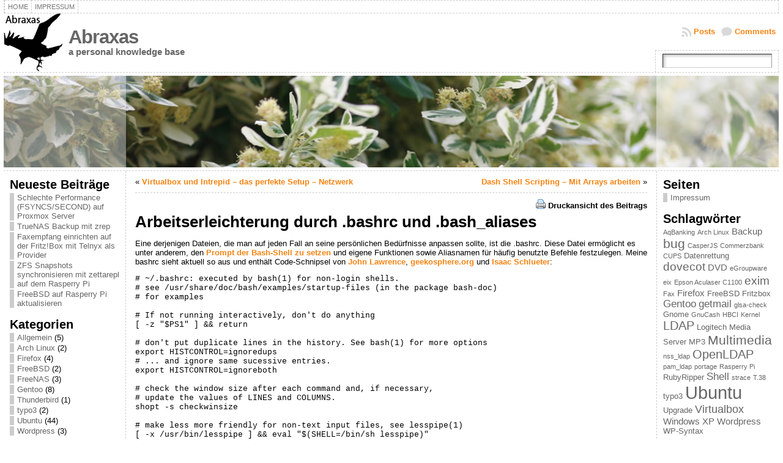

--- FILE ---
content_type: text/html; charset=UTF-8
request_url: https://www.effinger.org/2008/11/20/arbeitserleichterung-durch-bashrc-und-bash_aliases/
body_size: 98272
content:
<!DOCTYPE html PUBLIC "-//W3C//DTD XHTML 1.0 Transitional//EN" "http://www.w3.org/TR/xhtml1/DTD/xhtml1-transitional.dtd">
<html xmlns="http://www.w3.org/1999/xhtml" lang="de">
<head>
<meta http-equiv="Content-Type" content="text/html; charset=UTF-8" />
<title>Arbeitserleichterung durch .bashrc und .bash_aliases - Abraxas</title>
<link rel="shortcut icon" href="https://www.effinger.org/wp-content/ata-images/fff-tux.ico" />
<link rel="profile" href="http://gmpg.org/xfn/11" />
<link rel="pingback" href="https://www.effinger.org/xmlrpc.php" />
<meta name='robots' content='index, follow, max-image-preview:large, max-snippet:-1, max-video-preview:-1' />
	<style>img:is([sizes="auto" i], [sizes^="auto," i]) { contain-intrinsic-size: 3000px 1500px }</style>
	
	<!-- This site is optimized with the Yoast SEO plugin v26.3 - https://yoast.com/wordpress/plugins/seo/ -->
	<link rel="canonical" href="https://www.effinger.org/2008/11/20/arbeitserleichterung-durch-bashrc-und-bash_aliases/" />
	<meta property="og:locale" content="de_DE" />
	<meta property="og:type" content="article" />
	<meta property="og:title" content="Arbeitserleichterung durch .bashrc und .bash_aliases - Abraxas" />
	<meta property="og:description" content="Eine derjenigen Dateien, die man auf jeden Fall an seine persönlichen Bedürfnisse anpassen sollte, ist die .bashrc. Diese Datei ermöglicht es unter anderem, den Prompt der Bash-Shell zu setzen und eigene Funktionen sowie Aliasnamen für häufig benutzte Befehle festzulegen. Meine bashrc sieht aktuell so aus und enthält Code-Schnipsel von John Lawrence, geekosphere.org und Isaac Schlueter: [...]" />
	<meta property="og:url" content="https://www.effinger.org/2008/11/20/arbeitserleichterung-durch-bashrc-und-bash_aliases/" />
	<meta property="og:site_name" content="Abraxas" />
	<meta property="article:published_time" content="2008-11-20T21:37:30+00:00" />
	<meta property="article:modified_time" content="2009-09-26T16:59:36+00:00" />
	<meta name="author" content="Markus Effinger" />
	<meta name="twitter:card" content="summary_large_image" />
	<meta name="twitter:label1" content="Verfasst von" />
	<meta name="twitter:data1" content="Markus Effinger" />
	<meta name="twitter:label2" content="Geschätzte Lesezeit" />
	<meta name="twitter:data2" content="11 Minuten" />
	<script type="application/ld+json" class="yoast-schema-graph">{"@context":"https://schema.org","@graph":[{"@type":"WebPage","@id":"https://www.effinger.org/2008/11/20/arbeitserleichterung-durch-bashrc-und-bash_aliases/","url":"https://www.effinger.org/2008/11/20/arbeitserleichterung-durch-bashrc-und-bash_aliases/","name":"Arbeitserleichterung durch .bashrc und .bash_aliases - Abraxas","isPartOf":{"@id":"https://www.effinger.org/#website"},"datePublished":"2008-11-20T21:37:30+00:00","dateModified":"2009-09-26T16:59:36+00:00","author":{"@id":"https://www.effinger.org/#/schema/person/c83e159188278ccaba2da2bb12d53dcc"},"breadcrumb":{"@id":"https://www.effinger.org/2008/11/20/arbeitserleichterung-durch-bashrc-und-bash_aliases/#breadcrumb"},"inLanguage":"de","potentialAction":[{"@type":"ReadAction","target":["https://www.effinger.org/2008/11/20/arbeitserleichterung-durch-bashrc-und-bash_aliases/"]}]},{"@type":"BreadcrumbList","@id":"https://www.effinger.org/2008/11/20/arbeitserleichterung-durch-bashrc-und-bash_aliases/#breadcrumb","itemListElement":[{"@type":"ListItem","position":1,"name":"Startseite","item":"https://www.effinger.org/"},{"@type":"ListItem","position":2,"name":"Arbeitserleichterung durch .bashrc und .bash_aliases"}]},{"@type":"WebSite","@id":"https://www.effinger.org/#website","url":"https://www.effinger.org/","name":"Abraxas","description":"a personal knowledge base","potentialAction":[{"@type":"SearchAction","target":{"@type":"EntryPoint","urlTemplate":"https://www.effinger.org/?s={search_term_string}"},"query-input":{"@type":"PropertyValueSpecification","valueRequired":true,"valueName":"search_term_string"}}],"inLanguage":"de"},{"@type":"Person","@id":"https://www.effinger.org/#/schema/person/c83e159188278ccaba2da2bb12d53dcc","name":"Markus Effinger","image":{"@type":"ImageObject","inLanguage":"de","@id":"https://www.effinger.org/#/schema/person/image/","url":"https://secure.gravatar.com/avatar/8dd8b1331fc4addd7fb89aab2967cc4c3e01bc2b11bab5d0623cd3db51319f14?s=96&d=mm&r=g","contentUrl":"https://secure.gravatar.com/avatar/8dd8b1331fc4addd7fb89aab2967cc4c3e01bc2b11bab5d0623cd3db51319f14?s=96&d=mm&r=g","caption":"Markus Effinger"},"sameAs":["http://www.effinger.org/"],"url":"https://www.effinger.org/author/admin/"}]}</script>
	<!-- / Yoast SEO plugin. -->


<link rel='dns-prefetch' href='//www.effinger.org' />
<link rel="alternate" type="application/rss+xml" title="Abraxas &raquo; Feed" href="https://www.effinger.org/feed/" />
<link rel="alternate" type="application/rss+xml" title="Abraxas &raquo; Kommentar-Feed" href="https://www.effinger.org/comments/feed/" />
<link rel="alternate" type="application/rss+xml" title="Abraxas &raquo; Kommentar-Feed zu Arbeitserleichterung durch .bashrc und .bash_aliases" href="https://www.effinger.org/2008/11/20/arbeitserleichterung-durch-bashrc-und-bash_aliases/feed/" />
<script type="text/javascript">
/* <![CDATA[ */
window._wpemojiSettings = {"baseUrl":"https:\/\/s.w.org\/images\/core\/emoji\/16.0.1\/72x72\/","ext":".png","svgUrl":"https:\/\/s.w.org\/images\/core\/emoji\/16.0.1\/svg\/","svgExt":".svg","source":{"concatemoji":"https:\/\/www.effinger.org\/wp-includes\/js\/wp-emoji-release.min.js?ver=6.8.3"}};
/*! This file is auto-generated */
!function(s,n){var o,i,e;function c(e){try{var t={supportTests:e,timestamp:(new Date).valueOf()};sessionStorage.setItem(o,JSON.stringify(t))}catch(e){}}function p(e,t,n){e.clearRect(0,0,e.canvas.width,e.canvas.height),e.fillText(t,0,0);var t=new Uint32Array(e.getImageData(0,0,e.canvas.width,e.canvas.height).data),a=(e.clearRect(0,0,e.canvas.width,e.canvas.height),e.fillText(n,0,0),new Uint32Array(e.getImageData(0,0,e.canvas.width,e.canvas.height).data));return t.every(function(e,t){return e===a[t]})}function u(e,t){e.clearRect(0,0,e.canvas.width,e.canvas.height),e.fillText(t,0,0);for(var n=e.getImageData(16,16,1,1),a=0;a<n.data.length;a++)if(0!==n.data[a])return!1;return!0}function f(e,t,n,a){switch(t){case"flag":return n(e,"\ud83c\udff3\ufe0f\u200d\u26a7\ufe0f","\ud83c\udff3\ufe0f\u200b\u26a7\ufe0f")?!1:!n(e,"\ud83c\udde8\ud83c\uddf6","\ud83c\udde8\u200b\ud83c\uddf6")&&!n(e,"\ud83c\udff4\udb40\udc67\udb40\udc62\udb40\udc65\udb40\udc6e\udb40\udc67\udb40\udc7f","\ud83c\udff4\u200b\udb40\udc67\u200b\udb40\udc62\u200b\udb40\udc65\u200b\udb40\udc6e\u200b\udb40\udc67\u200b\udb40\udc7f");case"emoji":return!a(e,"\ud83e\udedf")}return!1}function g(e,t,n,a){var r="undefined"!=typeof WorkerGlobalScope&&self instanceof WorkerGlobalScope?new OffscreenCanvas(300,150):s.createElement("canvas"),o=r.getContext("2d",{willReadFrequently:!0}),i=(o.textBaseline="top",o.font="600 32px Arial",{});return e.forEach(function(e){i[e]=t(o,e,n,a)}),i}function t(e){var t=s.createElement("script");t.src=e,t.defer=!0,s.head.appendChild(t)}"undefined"!=typeof Promise&&(o="wpEmojiSettingsSupports",i=["flag","emoji"],n.supports={everything:!0,everythingExceptFlag:!0},e=new Promise(function(e){s.addEventListener("DOMContentLoaded",e,{once:!0})}),new Promise(function(t){var n=function(){try{var e=JSON.parse(sessionStorage.getItem(o));if("object"==typeof e&&"number"==typeof e.timestamp&&(new Date).valueOf()<e.timestamp+604800&&"object"==typeof e.supportTests)return e.supportTests}catch(e){}return null}();if(!n){if("undefined"!=typeof Worker&&"undefined"!=typeof OffscreenCanvas&&"undefined"!=typeof URL&&URL.createObjectURL&&"undefined"!=typeof Blob)try{var e="postMessage("+g.toString()+"("+[JSON.stringify(i),f.toString(),p.toString(),u.toString()].join(",")+"));",a=new Blob([e],{type:"text/javascript"}),r=new Worker(URL.createObjectURL(a),{name:"wpTestEmojiSupports"});return void(r.onmessage=function(e){c(n=e.data),r.terminate(),t(n)})}catch(e){}c(n=g(i,f,p,u))}t(n)}).then(function(e){for(var t in e)n.supports[t]=e[t],n.supports.everything=n.supports.everything&&n.supports[t],"flag"!==t&&(n.supports.everythingExceptFlag=n.supports.everythingExceptFlag&&n.supports[t]);n.supports.everythingExceptFlag=n.supports.everythingExceptFlag&&!n.supports.flag,n.DOMReady=!1,n.readyCallback=function(){n.DOMReady=!0}}).then(function(){return e}).then(function(){var e;n.supports.everything||(n.readyCallback(),(e=n.source||{}).concatemoji?t(e.concatemoji):e.wpemoji&&e.twemoji&&(t(e.twemoji),t(e.wpemoji)))}))}((window,document),window._wpemojiSettings);
/* ]]> */
</script>
<style id='wp-emoji-styles-inline-css' type='text/css'>

	img.wp-smiley, img.emoji {
		display: inline !important;
		border: none !important;
		box-shadow: none !important;
		height: 1em !important;
		width: 1em !important;
		margin: 0 0.07em !important;
		vertical-align: -0.1em !important;
		background: none !important;
		padding: 0 !important;
	}
</style>
<link rel='stylesheet' id='wp-block-library-css' href='https://www.effinger.org/wp-includes/css/dist/block-library/style.min.css?ver=6.8.3' type='text/css' media='all' />
<style id='classic-theme-styles-inline-css' type='text/css'>
/*! This file is auto-generated */
.wp-block-button__link{color:#fff;background-color:#32373c;border-radius:9999px;box-shadow:none;text-decoration:none;padding:calc(.667em + 2px) calc(1.333em + 2px);font-size:1.125em}.wp-block-file__button{background:#32373c;color:#fff;text-decoration:none}
</style>
<style id='global-styles-inline-css' type='text/css'>
:root{--wp--preset--aspect-ratio--square: 1;--wp--preset--aspect-ratio--4-3: 4/3;--wp--preset--aspect-ratio--3-4: 3/4;--wp--preset--aspect-ratio--3-2: 3/2;--wp--preset--aspect-ratio--2-3: 2/3;--wp--preset--aspect-ratio--16-9: 16/9;--wp--preset--aspect-ratio--9-16: 9/16;--wp--preset--color--black: #000000;--wp--preset--color--cyan-bluish-gray: #abb8c3;--wp--preset--color--white: #ffffff;--wp--preset--color--pale-pink: #f78da7;--wp--preset--color--vivid-red: #cf2e2e;--wp--preset--color--luminous-vivid-orange: #ff6900;--wp--preset--color--luminous-vivid-amber: #fcb900;--wp--preset--color--light-green-cyan: #7bdcb5;--wp--preset--color--vivid-green-cyan: #00d084;--wp--preset--color--pale-cyan-blue: #8ed1fc;--wp--preset--color--vivid-cyan-blue: #0693e3;--wp--preset--color--vivid-purple: #9b51e0;--wp--preset--gradient--vivid-cyan-blue-to-vivid-purple: linear-gradient(135deg,rgba(6,147,227,1) 0%,rgb(155,81,224) 100%);--wp--preset--gradient--light-green-cyan-to-vivid-green-cyan: linear-gradient(135deg,rgb(122,220,180) 0%,rgb(0,208,130) 100%);--wp--preset--gradient--luminous-vivid-amber-to-luminous-vivid-orange: linear-gradient(135deg,rgba(252,185,0,1) 0%,rgba(255,105,0,1) 100%);--wp--preset--gradient--luminous-vivid-orange-to-vivid-red: linear-gradient(135deg,rgba(255,105,0,1) 0%,rgb(207,46,46) 100%);--wp--preset--gradient--very-light-gray-to-cyan-bluish-gray: linear-gradient(135deg,rgb(238,238,238) 0%,rgb(169,184,195) 100%);--wp--preset--gradient--cool-to-warm-spectrum: linear-gradient(135deg,rgb(74,234,220) 0%,rgb(151,120,209) 20%,rgb(207,42,186) 40%,rgb(238,44,130) 60%,rgb(251,105,98) 80%,rgb(254,248,76) 100%);--wp--preset--gradient--blush-light-purple: linear-gradient(135deg,rgb(255,206,236) 0%,rgb(152,150,240) 100%);--wp--preset--gradient--blush-bordeaux: linear-gradient(135deg,rgb(254,205,165) 0%,rgb(254,45,45) 50%,rgb(107,0,62) 100%);--wp--preset--gradient--luminous-dusk: linear-gradient(135deg,rgb(255,203,112) 0%,rgb(199,81,192) 50%,rgb(65,88,208) 100%);--wp--preset--gradient--pale-ocean: linear-gradient(135deg,rgb(255,245,203) 0%,rgb(182,227,212) 50%,rgb(51,167,181) 100%);--wp--preset--gradient--electric-grass: linear-gradient(135deg,rgb(202,248,128) 0%,rgb(113,206,126) 100%);--wp--preset--gradient--midnight: linear-gradient(135deg,rgb(2,3,129) 0%,rgb(40,116,252) 100%);--wp--preset--font-size--small: 13px;--wp--preset--font-size--medium: 20px;--wp--preset--font-size--large: 36px;--wp--preset--font-size--x-large: 42px;--wp--preset--spacing--20: 0.44rem;--wp--preset--spacing--30: 0.67rem;--wp--preset--spacing--40: 1rem;--wp--preset--spacing--50: 1.5rem;--wp--preset--spacing--60: 2.25rem;--wp--preset--spacing--70: 3.38rem;--wp--preset--spacing--80: 5.06rem;--wp--preset--shadow--natural: 6px 6px 9px rgba(0, 0, 0, 0.2);--wp--preset--shadow--deep: 12px 12px 50px rgba(0, 0, 0, 0.4);--wp--preset--shadow--sharp: 6px 6px 0px rgba(0, 0, 0, 0.2);--wp--preset--shadow--outlined: 6px 6px 0px -3px rgba(255, 255, 255, 1), 6px 6px rgba(0, 0, 0, 1);--wp--preset--shadow--crisp: 6px 6px 0px rgba(0, 0, 0, 1);}:where(.is-layout-flex){gap: 0.5em;}:where(.is-layout-grid){gap: 0.5em;}body .is-layout-flex{display: flex;}.is-layout-flex{flex-wrap: wrap;align-items: center;}.is-layout-flex > :is(*, div){margin: 0;}body .is-layout-grid{display: grid;}.is-layout-grid > :is(*, div){margin: 0;}:where(.wp-block-columns.is-layout-flex){gap: 2em;}:where(.wp-block-columns.is-layout-grid){gap: 2em;}:where(.wp-block-post-template.is-layout-flex){gap: 1.25em;}:where(.wp-block-post-template.is-layout-grid){gap: 1.25em;}.has-black-color{color: var(--wp--preset--color--black) !important;}.has-cyan-bluish-gray-color{color: var(--wp--preset--color--cyan-bluish-gray) !important;}.has-white-color{color: var(--wp--preset--color--white) !important;}.has-pale-pink-color{color: var(--wp--preset--color--pale-pink) !important;}.has-vivid-red-color{color: var(--wp--preset--color--vivid-red) !important;}.has-luminous-vivid-orange-color{color: var(--wp--preset--color--luminous-vivid-orange) !important;}.has-luminous-vivid-amber-color{color: var(--wp--preset--color--luminous-vivid-amber) !important;}.has-light-green-cyan-color{color: var(--wp--preset--color--light-green-cyan) !important;}.has-vivid-green-cyan-color{color: var(--wp--preset--color--vivid-green-cyan) !important;}.has-pale-cyan-blue-color{color: var(--wp--preset--color--pale-cyan-blue) !important;}.has-vivid-cyan-blue-color{color: var(--wp--preset--color--vivid-cyan-blue) !important;}.has-vivid-purple-color{color: var(--wp--preset--color--vivid-purple) !important;}.has-black-background-color{background-color: var(--wp--preset--color--black) !important;}.has-cyan-bluish-gray-background-color{background-color: var(--wp--preset--color--cyan-bluish-gray) !important;}.has-white-background-color{background-color: var(--wp--preset--color--white) !important;}.has-pale-pink-background-color{background-color: var(--wp--preset--color--pale-pink) !important;}.has-vivid-red-background-color{background-color: var(--wp--preset--color--vivid-red) !important;}.has-luminous-vivid-orange-background-color{background-color: var(--wp--preset--color--luminous-vivid-orange) !important;}.has-luminous-vivid-amber-background-color{background-color: var(--wp--preset--color--luminous-vivid-amber) !important;}.has-light-green-cyan-background-color{background-color: var(--wp--preset--color--light-green-cyan) !important;}.has-vivid-green-cyan-background-color{background-color: var(--wp--preset--color--vivid-green-cyan) !important;}.has-pale-cyan-blue-background-color{background-color: var(--wp--preset--color--pale-cyan-blue) !important;}.has-vivid-cyan-blue-background-color{background-color: var(--wp--preset--color--vivid-cyan-blue) !important;}.has-vivid-purple-background-color{background-color: var(--wp--preset--color--vivid-purple) !important;}.has-black-border-color{border-color: var(--wp--preset--color--black) !important;}.has-cyan-bluish-gray-border-color{border-color: var(--wp--preset--color--cyan-bluish-gray) !important;}.has-white-border-color{border-color: var(--wp--preset--color--white) !important;}.has-pale-pink-border-color{border-color: var(--wp--preset--color--pale-pink) !important;}.has-vivid-red-border-color{border-color: var(--wp--preset--color--vivid-red) !important;}.has-luminous-vivid-orange-border-color{border-color: var(--wp--preset--color--luminous-vivid-orange) !important;}.has-luminous-vivid-amber-border-color{border-color: var(--wp--preset--color--luminous-vivid-amber) !important;}.has-light-green-cyan-border-color{border-color: var(--wp--preset--color--light-green-cyan) !important;}.has-vivid-green-cyan-border-color{border-color: var(--wp--preset--color--vivid-green-cyan) !important;}.has-pale-cyan-blue-border-color{border-color: var(--wp--preset--color--pale-cyan-blue) !important;}.has-vivid-cyan-blue-border-color{border-color: var(--wp--preset--color--vivid-cyan-blue) !important;}.has-vivid-purple-border-color{border-color: var(--wp--preset--color--vivid-purple) !important;}.has-vivid-cyan-blue-to-vivid-purple-gradient-background{background: var(--wp--preset--gradient--vivid-cyan-blue-to-vivid-purple) !important;}.has-light-green-cyan-to-vivid-green-cyan-gradient-background{background: var(--wp--preset--gradient--light-green-cyan-to-vivid-green-cyan) !important;}.has-luminous-vivid-amber-to-luminous-vivid-orange-gradient-background{background: var(--wp--preset--gradient--luminous-vivid-amber-to-luminous-vivid-orange) !important;}.has-luminous-vivid-orange-to-vivid-red-gradient-background{background: var(--wp--preset--gradient--luminous-vivid-orange-to-vivid-red) !important;}.has-very-light-gray-to-cyan-bluish-gray-gradient-background{background: var(--wp--preset--gradient--very-light-gray-to-cyan-bluish-gray) !important;}.has-cool-to-warm-spectrum-gradient-background{background: var(--wp--preset--gradient--cool-to-warm-spectrum) !important;}.has-blush-light-purple-gradient-background{background: var(--wp--preset--gradient--blush-light-purple) !important;}.has-blush-bordeaux-gradient-background{background: var(--wp--preset--gradient--blush-bordeaux) !important;}.has-luminous-dusk-gradient-background{background: var(--wp--preset--gradient--luminous-dusk) !important;}.has-pale-ocean-gradient-background{background: var(--wp--preset--gradient--pale-ocean) !important;}.has-electric-grass-gradient-background{background: var(--wp--preset--gradient--electric-grass) !important;}.has-midnight-gradient-background{background: var(--wp--preset--gradient--midnight) !important;}.has-small-font-size{font-size: var(--wp--preset--font-size--small) !important;}.has-medium-font-size{font-size: var(--wp--preset--font-size--medium) !important;}.has-large-font-size{font-size: var(--wp--preset--font-size--large) !important;}.has-x-large-font-size{font-size: var(--wp--preset--font-size--x-large) !important;}
:where(.wp-block-post-template.is-layout-flex){gap: 1.25em;}:where(.wp-block-post-template.is-layout-grid){gap: 1.25em;}
:where(.wp-block-columns.is-layout-flex){gap: 2em;}:where(.wp-block-columns.is-layout-grid){gap: 2em;}
:root :where(.wp-block-pullquote){font-size: 1.5em;line-height: 1.6;}
</style>
<script type="text/javascript" src="https://www.effinger.org/wp-includes/js/jquery/jquery.min.js?ver=3.7.1" id="jquery-core-js"></script>
<script type="text/javascript" src="https://www.effinger.org/wp-includes/js/jquery/jquery-migrate.min.js?ver=3.4.1" id="jquery-migrate-js"></script>
<script type="text/javascript" src="https://www.effinger.org/wp-content/themes/atahualpa/js/DD_roundies.js?ver=0.0.2a" id="ddroundies-js"></script>
<script type="text/javascript" src="https://www.effinger.org/wp-content/plugins/google-analyticator/external-tracking.min.js?ver=6.5.7" id="ga-external-tracking-js"></script>
<link rel="https://api.w.org/" href="https://www.effinger.org/wp-json/" /><link rel="alternate" title="JSON" type="application/json" href="https://www.effinger.org/wp-json/wp/v2/posts/195" /><link rel="EditURI" type="application/rsd+xml" title="RSD" href="https://www.effinger.org/xmlrpc.php?rsd" />
<link rel='shortlink' href='https://www.effinger.org/?p=195' />
<link rel="alternate" title="oEmbed (JSON)" type="application/json+oembed" href="https://www.effinger.org/wp-json/oembed/1.0/embed?url=https%3A%2F%2Fwww.effinger.org%2F2008%2F11%2F20%2Farbeitserleichterung-durch-bashrc-und-bash_aliases%2F" />
<link rel="alternate" title="oEmbed (XML)" type="text/xml+oembed" href="https://www.effinger.org/wp-json/oembed/1.0/embed?url=https%3A%2F%2Fwww.effinger.org%2F2008%2F11%2F20%2Farbeitserleichterung-durch-bashrc-und-bash_aliases%2F&#038;format=xml" />
<style type="text/css">body{text-align:center;margin:0;padding:0;font-family:tahoma,arial,sans-serif;font-size:0.8em;color:#000000;background:#ffffff}a:link,a:visited,a:active{color:#F58413;font-weight:bold;text-decoration:none;}a:hover{color:#CC0000;font-weight:bold;text-decoration:underline}ul,ol,dl,p,h1,h2,h3,h4,h5,h6{margin-top:10px;margin-bottom:10px;padding-top:0;padding-bottom:0;}ul ul,ul ol,ol ul,ol ol{margin-top:0;margin-bottom:0}code,pre{font-family:"Courier New",Courier,monospace;font-size:1em}pre{overflow:auto;word-wrap:normal;padding-bottom:1.5em;overflow-y:hidden;width:99%}abbr[title],acronym[title]{border-bottom:1px dotted}hr{display:block;height:2px;border:none;margin:0.5em auto;color:#cccccc;background-color:#cccccc}table{font-size:1em;}div.post,ul.commentlist li,ol.commentlist li{word-wrap:break-word;}pre,.wp_syntax{word-wrap:normal;}div#wrapper{text-align:center;margin-left:auto;margin-right:auto;display:block;width:99%}div#container{padding:0;width:auto;margin-left:auto;margin-right:auto;text-align:left;display:block}table#layout{font-size:100%;width:100%;table-layout:fixed}.colone{width:200px}.colone-inner{width:200px}.coltwo{width:100% }.colthree-inner{width:200px}.colthree{width:200px}div#header.full-width{width:100%}div#header,td#header{width:auto;padding:0}table#logoarea,table#logoarea tr,table#logoarea td{margin:0;padding:0;background:none;border:0}table#logoarea{width:100%;border-spacing:0px}img.logo{display:block;margin:0 10px 0 0}td.logoarea-logo{width:1%}h1.blogtitle,h2.blogtitle{ display:block;margin:0;padding:0;letter-spacing:-1px;line-height:1.0em;font-family:tahoma,arial,sans-serif;font-size:240%;font-smooth:always}h1.blogtitle a:link,h1.blogtitle a:visited,h1.blogtitle a:active,h2.blogtitle a:link,h2.blogtitle a:visited,h2.blogtitle a:active{ text-decoration:none;color:#666666;font-weight:bold;font-smooth:always}h1.blogtitle a:hover,h2.blogtitle a:hover{ text-decoration:none;color:#000000;font-weight:bold}p.tagline{margin:0;padding:0;font-size:1.2em;font-weight:bold;color:#666666}td.feed-icons{white-space:nowrap;}div.rss-box{height:1%;display:block;padding:10px 0 10px 10px;margin:0;width:280px}a.comments-icon{height:22px;line-height:22px;margin:0 5px 0 5px;padding-left:22px;display:block;text-decoration:none;float:right;white-space:nowrap}a.comments-icon:link,a.comments-icon:active,a.comments-icon:visited{background:transparent url(https://www.effinger.org/wp-content/themes/atahualpa/images/comment-gray.png) no-repeat scroll center left}a.comments-icon:hover{background:transparent url(https://www.effinger.org/wp-content/themes/atahualpa/images/comment.png) no-repeat scroll center left}a.posts-icon{height:22px;line-height:22px;margin:0 5px 0 0;padding-left:20px;display:block;text-decoration:none;float:right;white-space:nowrap}a.posts-icon:link,a.posts-icon:active,a.posts-icon:visited{background:transparent url(https://www.effinger.org/wp-content/themes/atahualpa/images/rss-gray.png) no-repeat scroll center left}a.posts-icon:hover{background:transparent url(https://www.effinger.org/wp-content/themes/atahualpa/images/rss.png) no-repeat scroll center left}a.email-icon{height:22px;line-height:22px;margin:0 5px 0 5px;padding-left:24px;display:block;text-decoration:none;float:right;white-space:nowrap}a.email-icon:link,a.email-icon:active,a.email-icon:visited{background:transparent url(https://www.effinger.org/wp-content/themes/atahualpa/images/email-gray.png) no-repeat scroll center left}a.email-icon:hover{background:transparent url(https://www.effinger.org/wp-content/themes/atahualpa/images/email.png) no-repeat scroll center left}td.search-box{height:1%}div.searchbox{height:35px;border:1px dashed #cccccc;border-bottom:0;width:200px;margin:0;padding:0}div.searchbox-form{margin:5px 10px 5px 10px}div.horbar1,div.horbar2{font-size:1px;clear:both;display:block;position:relative;padding:0;margin:0}div.horbar1{height:5px;background:#ffffff;border-top:dashed 1px #cccccc}div.horbar2{height:5px;background:#ffffff;border-bottom:dashed 1px #cccccc}div.header-image-container-pre{position:relative;margin:0;padding:0;height:150px;}div.header-image-container{position:relative;margin:0;padding:0;height:150px;}div.codeoverlay{position:absolute;top:0;left:0;width:100%;height:100%}div.opacityleft{position:absolute;z-index:2;top:0;left:0;background-color:#FFFFFF;height:150px;width:200px;filter:alpha(opacity=40);opacity:.40}div.opacityright{position:absolute;z-index:2;top:0;right:0;background-color:#FFFFFF;height:150px;width:200px;filter:alpha(opacity=40);opacity:.40}a.divclick:link,a.divclick:visited,a.divclick:active,a.divclick:hover{width:100%;height:100%;display:block;text-decoration:none}td#left{vertical-align:top;border-right:dashed 1px #CCCCCC;padding:10px 10px 10px 10px;background:#ffffff}td#left-inner{vertical-align:top;border-right:dashed 1px #CCCCCC;padding:10px 10px 10px 10px;background:#ffffff}td#right{vertical-align:top;border-left:dashed 1px #CCCCCC;padding:10px 10px 10px 10px;background:#ffffff}td#right-inner{vertical-align:top;border-left:dashed 1px #CCCCCC;padding:10px 10px 10px 10px;background:#ffffff}td#middle{vertical-align:top;width:100%;padding:10px 15px}div#footer.full-width{width:100%}div#footer,td#footer{width:auto;background-color:#ffffff;border-top:dashed 1px #cccccc;padding:10px;text-align:center;color:#777777;font-size:95%}div#footer a:link,div#footer a:visited,div#footer a:active,td#footer a:link,td#footer a:visited,td#footer a:active{text-decoration:none;color:#777777;font-weight:normal}div#footer a:hover,td#footer a:hover{text-decoration:none;color:#777777;font-weight:normal}div.widget{display:block;width:auto;margin:0 0 15px 0}div.widget-title{display:block;width:auto}div.widget-title h3,td#left h3.tw-widgettitle,td#right h3.tw-widgettitle,td#left ul.tw-nav-list,td#right ul.tw-nav-list{padding:0;margin:0;font-size:1.6em;font-weight:bold}div.widget ul,div.textwidget{display:block;width:auto}div.widget select{width:98%;margin-top:5px;}div.widget ul{list-style-type:none;margin:0;padding:0;width:auto}div.widget ul li{display:block;margin:2px 0 2px 0px;padding:0 0 0 5px;border-left:solid 7px #cccccc}div.widget ul li:hover,div.widget ul li.sfhover{display:block;width:auto;border-left:solid 7px #000000;}div.widget ul li ul li{margin:2px 0 2px 5px;padding:0 0 0 5px;border-left:solid 7px #cccccc;}div.widget ul li ul li:hover,div.widget ul li ul li.sfhover{border-left:solid 7px #000000;}div.widget ul li ul li ul li{margin:2px 0 2px 5px;padding:0 0 0 5px;border-left:solid 7px #cccccc;}div.widget ul li ul li ul li:hover,div.widget ul li ul li ul li.sfhover{border-left:solid 7px #000000;}div.widget a:link,div.widget a:visited,div.widget a:active,div.widget td a:link,div.widget td a:visited,div.widget td a:active,div.widget ul li a:link,div.widget ul li a:visited,div.widget ul li a:active{text-decoration:none;font-weight:normal;color:#666666;font-weight:normal;}div.widget ul li ul li a:link,div.widget ul li ul li a:visited,div.widget ul li ul li a:active{color:#666666;font-weight:normal;}div.widget ul li ul li ul li a:link,div.widget ul li ul li ul li a:visited,div.widget ul li ul li ul li a:active{color:#666666;font-weight:normal;}div.widget a:hover,div.widget ul li a:hover{color:#000000;}div.widget ul li ul li a:hover{color:#000000;}div.widget ul li ul li ul li a:hover{color:#000000;}div.widget ul li a:link,div.widget ul li a:visited,div.widget ul li a:active,div.widget ul li a:hover{display:inline}* html div.widget ul li a:link,* html div.widget ul li a:visited,* html div.widget ul li a:active,* html div.widget ul li a:hover{height:1%; } div.widget_nav_menu ul li,div.widget_pages ul li,div.widget_categories ul li{border-left:0 !important;padding:0 !important}div.widget_nav_menu ul li a:link,div.widget_nav_menu ul li a:visited,div.widget_nav_menu ul li a:active,div.widget_pages ul li a:link,div.widget_pages ul li a:visited,div.widget_pages ul li a:active,div.widget_categories ul li a:link,div.widget_categories ul li a:visited,div.widget_categories ul li a:active{padding:0 0 0 5px;border-left:solid 7px #cccccc}div.widget_nav_menu ul li a:hover,div.widget_pages ul li a:hover,div.widget_categories ul li a:hover{border-left:solid 7px #000000;}div.widget_nav_menu ul li ul li a:link,div.widget_nav_menu ul li ul li a:visited,div.widget_nav_menu ul li ul li a:active,div.widget_pages ul li ul li a:link,div.widget_pages ul li ul li a:visited,div.widget_pages ul li ul li a:active,div.widget_categories ul li ul li a:link,div.widget_categories ul li ul li a:visited,div.widget_categories ul li ul li a:active{padding:0 0 0 5px;border-left:solid 7px #cccccc}div.widget_nav_menu ul li ul li a:hover,div.widget_pages ul li ul li a:hover,div.widget_categories ul li ul li a:hover{border-left:solid 7px #000000;}div.widget_nav_menu ul li ul li ul li a:link,div.widget_nav_menu ul li ul li ul li a:visited,div.widget_nav_menu ul li ul li ul li a:active,div.widget_pages ul li ul li ul li a:link,div.widget_pages ul li ul li ul li a:visited,div.widget_pages ul li ul li ul li a:active,div.widget_categories ul li ul li ul li a:link,div.widget_categories ul li ul li ul li a:visited,div.widget_categories ul li ul li ul li a:active{padding:0 0 0 5px;border-left:solid 7px #cccccc}div.widget_nav_menu ul li ul li ul li a:hover,div.widget_pages ul li ul li ul li a:hover,div.widget_categories ul li ul li ul li a:hover{border-left:solid 7px #000000;}div.widget_nav_menu ul li a:link,div.widget_nav_menu ul li a:active,div.widget_nav_menu ul li a:visited,div.widget_nav_menu ul li a:hover,div.widget_pages ul li a:link,div.widget_pages ul li a:active,div.widget_pages ul li a:visited,div.widget_pages ul li a:hover{display:block !important}div.widget_categories ul li a:link,div.widget_categories ul li a:active,div.widget_categories ul li a:visited,div.widget_categories ul li a:hover{display:inline !important}table.subscribe{width:100%}table.subscribe td.email-text{padding:0 0 5px 0;vertical-align:top}table.subscribe td.email-field{padding:0;width:100%}table.subscribe td.email-button{padding:0 0 0 5px}table.subscribe td.post-text{padding:7px 0 0 0;vertical-align:top}table.subscribe td.comment-text{padding:7px 0 0 0;vertical-align:top}div.post,div.page{display:block;margin:0 0 30px 0}div.sticky{background:#eee url(http://www.effinger.org/blog/wp-content/themes/atahualpa/images/sticky.gif) 99% 5% no-repeat;border:dashed 1px #ccc;\padding:10px}div.post-kicker{margin:0 0 5px 0;text-align:right}div.post-kicker a:link,div.post-kicker a:visited,div.post-kicker a:active{color:#000000;text-decoration:none}div.post-kicker a:hover{color:#cc0000}div.post-headline{}div.post-headline h1,div.post-headline h2{ margin:0; padding:0;padding:0;margin:0}div.post-headline h2 a:link,div.post-headline h2 a:visited,div.post-headline h2 a:active,div.post-headline h1 a:link,div.post-headline h1 a:visited,div.post-headline h1 a:active{color:#666666;text-decoration:none}div.post-headline h2 a:hover,div.post-headline h1 a:hover{color:#000000;text-decoration:none}div.post-byline{margin:5px 0 10px 0}div.post-byline a:link,div.post-byline a:visited,div.post-byline a:active{}div.post-byline a:hover{}div.post-bodycopy{}div.post-bodycopy p{margin:1em 0;padding:0;display:block}div.post-pagination{}div.post-footer{clear:both;display:block;margin:0;padding:5px;background:#eeeeee;color:#666;line-height:18px}div.post-footer a:link,div.post-footer a:visited,div.post-footer a:active{color:#333;font-weight:normal;text-decoration:none}div.post-footer a:hover{color:#333;font-weight:normal;text-decoration:underline}div.post-kicker img,div.post-byline img,div.post-footer img{border:0;padding:0;margin:0 0 -1px 0;background:none}span.post-ratings{display:inline-block;width:auto;white-space:nowrap}div.navigation-top{margin:0 0 10px 0;padding:0 0 10px 0;border-bottom:dashed 1px #cccccc}div.navigation-middle{margin:10px 0 20px 0;padding:10px 0 10px 0;border-top:dashed 1px #cccccc;border-bottom:dashed 1px #cccccc}div.navigation-bottom{margin:20px 0 0 0;padding:10px 0 0 0;border-top:dashed 1px #cccccc}div.navigation-comments-above{margin:0 0 10px 0;padding:5px 0 5px 0}div.navigation-comments-below{margin:0 0 10px 0;padding:5px 0 5px 0}div.older{float:left;width:48%;text-align:left;margin:0;padding:0}div.newer{float:right;width:48%;text-align:right;margin:0;padding:0;}div.older-home{float:left;width:44%;text-align:left;margin:0;padding:0}div.newer-home{float:right;width:44%;text-align:right;margin:0;padding:0;}div.home{float:left;width:8%;text-align:center;margin:0;padding:0}form,.feedburner-email-form{margin:0;padding:0;}fieldset{border:1px solid #cccccc;width:auto;padding:0.35em 0.625em 0.75em;display:block;}legend{color:#000000;background:#f4f4f4;border:1px solid #cccccc;padding:2px 6px;margin-bottom:15px;}form p{margin:5px 0 0 0;padding:0;}div.xhtml-tags p{margin:0}label{margin-right:0.5em;font-family:arial;cursor:pointer;}input.text,input.textbox,input.password,input.file,input.TextField,textarea{padding:3px;color:#000000;border-top:solid 1px #333333;border-left:solid 1px #333333;border-right:solid 1px #999999;border-bottom:solid 1px #cccccc;background:url(https://www.effinger.org/wp-content/themes/atahualpa/images/inputbackgr.gif) top left no-repeat}textarea{width:96%;}input.inputblur{color:#777777;width:95%}input.inputfocus{color:#000000;width:95%}input.highlight,textarea.highlight{background:#e8eff7;border-color:#37699f}.button,.Button,input[type=submit]{padding:0 2px;height:24px;line-height:16px;background-color:#777777;color:#ffffff;border:solid 2px #555555;font-weight:bold}input.buttonhover{padding:0 2px;cursor:pointer;background-color:#6b9c6b;color:#ffffff;border:solid 2px #496d49}form#commentform input#submit{ padding:0 .25em; overflow:visible}form#commentform input#submit[class]{width:auto}form#commentform input#submit{padding:4px 10px 4px 10px;font-size:1.2em;line-height:1.5em;height:36px}table.searchform{width:100%}table.searchform td.searchfield{padding:0;width:100%}table.searchform td.searchbutton{padding:0 0 0 5px}table.searchform td.searchbutton input{padding:0 0 0 5px}blockquote{height:1%;display:block;clear:both;color:#555555;padding:1em 1em;background:#f4f4f4;border:solid 1px #e1e1e1}blockquote blockquote{height:1%;display:block;clear:both;color:#444444;padding:1em 1em;background:#e1e1e1;border:solid 1px #d3d3d3}div.post table{border-collapse:collapse;margin:10px 0}div.post table caption{width:auto;margin:0 auto;background:#eeeeee;border:#999999;padding:4px 8px;color:#666666}div.post table th{background:#888888;color:#ffffff;font-weight:bold;font-size:90%;padding:4px 8px;border:solid 1px #ffffff;text-align:left}div.post table td{padding:4px 8px;background-color:#ffffff;border-bottom:1px solid #dddddd;text-align:left}div.post table tfoot td{}div.post table tr.alt td{background:#f4f4f4}div.post table tr.over td{background:#e2e2e2}#calendar_wrap{padding:0;border:none}table#wp-calendar{width:100%;font-size:90%;border-collapse:collapse;background-color:#ffffff;margin:0 auto}table#wp-calendar caption{width:auto;background:#eeeeee;border:none;padding:3px;margin:0 auto;font-size:1em}table#wp-calendar th{border:solid 1px #eeeeee;background-color:#999999;color:#ffffff;font-weight:bold;padding:2px;text-align:center}table#wp-calendar td{padding:0;line-height:18px;background-color:#ffffff;border:1px solid #dddddd;text-align:center}table#wp-calendar tfoot td{border:solid 1px #eeeeee;background-color:#eeeeee}table#wp-calendar td a{display:block;background-color:#eeeeee;width:100%;height:100%;padding:0}div#respond{margin:25px 0;padding:25px;background:#eee;-moz-border-radius:8px;-khtml-border-radius:8px;-webkit-border-radius:8px;border-radius:8px}p.thesetags{margin:10px 0}h3.reply,h3#reply-title{margin:0;padding:0 0 10px 0}ol.commentlist{margin:15px 0 25px 0;list-style-type:none;padding:0;display:block;border-top:dotted 1px #cccccc}ol.commentlist li{padding:15px 10px;display:block;height:1%;margin:0;background-color:#ffffff;border-bottom:dotted 1px #cccccc}ol.commentlist li.alt{display:block;height:1%;background-color:#eeeeee;border-bottom:dotted 1px #cccccc}ol.commentlist li.authorcomment{display:block;height:1%;background-color:#ffecec}ol.commentlist span.authorname{font-weight:bold;font-size:110%}ol.commentlist span.commentdate{color:#666666;font-size:90%;margin-bottom:5px;display:block}ol.commentlist span.editcomment{display:block}ol.commentlist li p{margin:2px 0 5px 0}div.comment-number{float:right;font-size:2em;line-height:2em;font-family:georgia,serif;font-weight:bold;color:#ddd;margin:-10px 0 0 0;position:relative;height:1%}div.comment-number a:link,div.comment-number a:visited,div.comment-number a:active{color:#ccc}textarea#comment{width:98%;margin:10px 0;display:block}ul.commentlist{margin:15px 0 15px 0;list-style-type:none;padding:0;display:block;border-top:dotted 1px #cccccc}ul.commentlist ul{margin:0;border:none;list-style-type:none;padding:0}ul.commentlist li{padding:0; margin:0;display:block;clear:both;height:1%;}ul.commentlist ul.children li{ margin-left:30px}ul.commentlist div.comment-container{padding:10px;margin:0}ul.children div.comment-container{background-color:transparent;border:dotted 1px #ccc;padding:10px;margin:0 10px 8px 0; border-radius:5px}ul.children div.bypostauthor{}ul.commentlist li.thread-even{background-color:#ffffff;border-bottom:dotted 1px #cccccc}ul.commentlist li.thread-odd{background-color:#eeeeee;border-bottom:dotted 1px #cccccc}ul.commentlist div.bypostauthor{background-color:#ffecec}ul.children div.bypostauthor{border:dotted 1px #ffbfbf}ul.commentlist span.authorname{font-size:110%}div.comment-meta a:link,div.comment-meta a:visited,div.comment-meta a:active,div.comment-meta a:hover{font-weight:normal}div#cancel-comment-reply{margin:-5px 0 10px 0}div.comment-number{float:right;font-size:2em;line-height:2em;font-family:georgia,serif;font-weight:bold;color:#ddd;margin:-10px 0 0 0;position:relative;height:1%}div.comment-number a:link,div.comment-number a:visited,div.comment-number a:active{color:#ccc}.page-numbers{padding:2px 6px;border:solid 1px #000000;border-radius:6px}span.current{background:#ddd}a.prev,a.next{border:none}a.page-numbers:link,a.page-numbers:visited,a.page-numbers:active{text-decoration:none;color:#F58413;border-color:#F58413}a.page-numbers:hover{text-decoration:none;color:#CC0000;border-color:#CC0000}div.xhtml-tags{display:none}abbr em{border:none !important;border-top:dashed 1px #aaa !important;display:inline-block !important;background:url(https://www.effinger.org/wp-content/themes/atahualpa/images/commentluv.gif) 0% 90% no-repeat;margin-top:8px;padding:5px 5px 2px 20px !important;font-style:normal}p.subscribe-to-comments{margin-bottom:10px}div#gsHeader{display:none;}div.g2_column{margin:0 !important;width:100% !important;font-size:1.2em}div#gsNavBar{border-top-width:0 !important}p.giDescription{font-size:1.2em;line-height:1 !important}p.giTitle{margin:0.3em 0 !important;font-size:1em;font-weight:normal;color:#666}div#wp-email img{border:0;padding:0}div#wp-email input,div#wp-email textarea{margin-top:5px;margin-bottom:2px}div#wp-email p{margin-bottom:10px}input#wp-email-submit{ padding:0; font-size:30px; height:50px; line-height:50px; overflow:visible;}img.WP-EmailIcon{ vertical-align:text-bottom !important}.tw-accordion .tw-widgettitle,.tw-accordion .tw-widgettitle:hover,.tw-accordion .tw-hovered,.tw-accordion .selected,.tw-accordion .selected:hover{ background:transparent !important; background-image:none !important}.tw-accordion .tw-widgettitle span{ padding-left:0 !important}.tw-accordion h3.tw-widgettitle{border-bottom:solid 1px #ccc}.tw-accordion h3.selected{border-bottom:none}td#left .without_title,td#right .without_title{ margin-top:0;margin-bottom:0}ul.tw-nav-list{border-bottom:solid 1px #999;display:block;margin-bottom:5px !important}td#left ul.tw-nav-list li,td#right ul.tw-nav-list li{padding:0 0 1px 0;margin:0 0 -1px 5px; border:solid 1px #ccc;border-bottom:none;border-radius:5px;border-bottom-right-radius:0;border-bottom-left-radius:0;background:#eee}td#left ul.tw-nav-list li.ui-tabs-selected,td#right ul.tw-nav-list li.ui-tabs-selected{ background:none;border:solid 1px #999;border-bottom:solid 1px #fff !important}ul.tw-nav-list li a:link,ul.tw-nav-list li a:visited,ul.tw-nav-list li a:active,ul.tw-nav-list li a:hover{padding:0 8px !important;background:none;border-left:none !important;outline:none}td#left ul.tw-nav-list li.ui-tabs-selected a,td#left li.ui-tabs-selected a:hover,td#right ul.tw-nav-list li.ui-tabs-selected a,td#right li.ui-tabs-selected a:hover{ color:#000000; text-decoration:none;font-weight:bold;background:none !important;outline:none}td#left .ui-tabs-panel,td#right .ui-tabs-panel{ margin:0; padding:0}img{border:0}#dbem-location-map img{ background:none !important}.post img{padding:5px;border:solid 1px #dddddd;background-color:#f3f3f3;-moz-border-radius:3px;-khtml-border-radius:3px;-webkit-border-radius:3px;border-radius:3px}.post img.size-full{max-width:96%;width:auto;margin:5px 0 5px 0}div.post img[class~=size-full]{height:auto;}.post img.alignleft{float:left;margin:10px 10px 5px 0;}.post img.alignright{float:right;margin:10px 0 5px 10px;}.post img.aligncenter{display:block;margin:10px auto}.aligncenter,div.aligncenter{ display:block; margin-left:auto; margin-right:auto}.alignleft,div.alignleft{float:left;margin:10px 10px 5px 0}.alignright,div.alignright{ float:right; margin:10px 0 5px 10px}div.archives-page img{border:0;padding:0;background:none;margin-bottom:0;vertical-align:-10%}.wp-caption{max-width:96%;width:auto 100%;height:auto;display:block;border:1px solid #dddddd;text-align:center;background-color:#f3f3f3;padding-top:4px;margin:10px 0 0 0;-moz-border-radius:3px;-khtml-border-radius:3px;-webkit-border-radius:3px;border-radius:3px}* html .wp-caption{height:100%;}.wp-caption img{ margin:0 !important; padding:0 !important; border:0 none !important}.wp-caption-text,.wp-caption p.wp-caption-text{font-size:0.8em;line-height:13px;padding:2px 4px 5px;margin:0;color:#666666}img.wp-post-image{float:left;border:0;padding:0;background:none;margin:0 10px 5px 0}img.wp-smiley{ float:none;border:none !important;margin:0 1px -1px 1px;padding:0 !important;background:none !important}img.avatar{float:left;display:block;margin:0 8px 1px 0;padding:3px;border:solid 1px #ddd;background-color:#f3f3f3;-moz-border-radius:3px;-khtml-border-radius:3px;-webkit-border-radius:3px;border-radius:3px}#comment_quicktags{text-align:left;padding:10px 0 2px 0;display:block}#comment_quicktags input.ed_button{background:#f4f4f4;border:2px solid #cccccc;color:#444444;margin:2px 4px 2px 0;width:auto;padding:0 4px;height:24px;line-height:16px}#comment_quicktags input.ed_button_hover{background:#dddddd;border:2px solid #666666;color:#000000;margin:2px 4px 2px 0;width:auto;padding:0 4px;height:24px;line-height:16px;cursor:pointer}#comment_quicktags #ed_strong{font-weight:bold}#comment_quicktags #ed_em{font-style:italic}@media print{body{background:white;color:black;margin:0;font-size:10pt !important;font-family:arial,sans-serif;}div.post-footer{line-height:normal !important;color:#555 !important;font-size:9pt !important}a:link,a:visited,a:active,a:hover{text-decoration:underline !important;color:#000}h2{color:#000;font-size:14pt !important;font-weight:normal !important}h3{color:#000;font-size:12pt !important;}#header,#footer,.colone,.colone-inner,.colthree-inner,.colthree,.navigation,.navigation-top,.navigation-middle,.navigation-bottom,.wp-pagenavi-navigation,#comment,#respond,.remove-for-print{display:none}td#left,td#right,td#left-inner,td#right-inner{width:0;display:none}td#middle{width:100% !important;display:block}*:lang(en) td#left{ display:none}*:lang(en) td#right{ display:none}*:lang(en) td#left-inner{ display:none}*:lang(en) td#right-inner{ display:none}td#left:empty{ display:none}td#right:empty{ display:none}td#left-inner:empty{ display:none}td#right-inner:empty{ display:none}}ul.rMenu,ul.rMenu ul,ul.rMenu li,ul.rMenu a{display:block;margin:0;padding:0}ul.rMenu,ul.rMenu li,ul.rMenu ul{list-style:none}ul.rMenu ul{display:none}ul.rMenu li{position:relative;z-index:1}ul.rMenu li:hover{z-index:999}ul.rMenu li:hover > ul{display:block;position:absolute}ul.rMenu li:hover{background-position:0 0} ul.rMenu-hor li{float:left;width:auto}ul.rMenu-hRight li{float:right}ul.sub-menu li,ul.rMenu-ver li{float:none}div#menu1 ul.sub-menu,div#menu1 ul.sub-menu ul,div#menu1 ul.rMenu-ver,div#menu1 ul.rMenu-ver ul{width:11em}div#menu2 ul.sub-menu,div#menu2 ul.sub-menu ul,div#menu2 ul.rMenu-ver,div#menu2 ul.rMenu-ver ul{width:11em}ul.rMenu-wide{width:100%}ul.rMenu-vRight{float:right}ul.rMenu-lFloat{float:left}ul.rMenu-noFloat{float:none}div.rMenu-center ul.rMenu{float:left;position:relative;left:50%}div.rMenu-center ul.rMenu li{position:relative;left:-50%}div.rMenu-center ul.rMenu li li{left:auto}ul.rMenu-hor ul{top:auto;right:auto;left:auto;margin-top:-1px}ul.rMenu-hor ul ul{margin-top:0;margin-left:0px}ul.sub-menu ul,ul.rMenu-ver ul{left:100%;right:auto;top:auto;top:0}ul.rMenu-vRight ul,ul.rMenu-hRight ul.sub-menu ul,ul.rMenu-hRight ul.rMenu-ver ul{left:-100%;right:auto;top:auto}ul.rMenu-hRight ul{left:auto;right:0;top:auto;margin-top:-1px}div#menu1 ul.rMenu{background:#FFFFFF;border:dashed 1px #cccccc}div#menu2 ul.rMenu{background:#777777;border:solid 1px #000000}div#menu1 ul.rMenu li a{border:dashed 1px #cccccc}div#menu2 ul.rMenu li a{border:solid 1px #000000}ul.rMenu-hor li{margin-bottom:-1px;margin-top:-1px;margin-left:-1px}ul#rmenu li{}ul#rmenu li ul li{}ul.rMenu-hor{padding-left:1px }ul.sub-menu li,ul.rMenu-ver li{margin-left:0;margin-top:-1px; }div#menu1 ul.sub-menu,div#menu1 ul.rMenu-ver{border-top:dashed 1px #cccccc}div#menu2 ul.sub-menu,div#menu2 ul.rMenu-ver{border-top:solid 1px #000000}div#menu1 ul.rMenu li a{padding:4px 5px}div#menu2 ul.rMenu li a{padding:4px 5px}div#menu1 ul.rMenu li a:link,div#menu1 ul.rMenu li a:hover,div#menu1 ul.rMenu li a:visited,div#menu1 ul.rMenu li a:active{text-decoration:none;margin:0;color:#777777;text-transform:uppercase;font:11px Arial,Verdana,sans-serif;}div#menu2 ul.rMenu li a:link,div#menu2 ul.rMenu li a:hover,div#menu2 ul.rMenu li a:visited,div#menu2 ul.rMenu li a:active{text-decoration:none;margin:0;color:#FFFFFF;text-transform:uppercase;font:11px Arial,Verdana,sans-serif;}div#menu1 ul.rMenu li{background-color:#FFFFFF}div#menu2 ul.rMenu li{background-color:#777777}div#menu1 ul.rMenu li:hover,div#menu1 ul.rMenu li.sfhover{background:#DDDDDD}div#menu2 ul.rMenu li:hover,div#menu2 ul.rMenu li.sfhover{background:#000000}div#menu1 ul.rMenu li.current-menu-item > a:link,div#menu1 ul.rMenu li.current-menu-item > a:active,div#menu1 ul.rMenu li.current-menu-item > a:hover,div#menu1 ul.rMenu li.current-menu-item > a:visited,div#menu1 ul.rMenu li.current_page_item > a:link,div#menu1 ul.rMenu li.current_page_item > a:active,div#menu1 ul.rMenu li.current_page_item > a:hover,div#menu1 ul.rMenu li.current_page_item > a:visited{background-color:#EEEEEE;color:#000000}div#menu1 ul.rMenu li.current-menu-item a:link,div#menu1 ul.rMenu li.current-menu-item a:active,div#menu1 ul.rMenu li.current-menu-item a:hover,div#menu1 ul.rMenu li.current-menu-item a:visited,div#menu1 ul.rMenu li.current_page_item a:link,div#menu1 ul.rMenu li.current_page_item a:active,div#menu1 ul.rMenu li.current_page_item a:hover,div#menu1 ul.rMenu li.current_page_item a:visited,div#menu1 ul.rMenu li a:hover{background-color:#EEEEEE;color:#000000}div#menu2 ul.rMenu li.current-menu-item > a:link,div#menu2 ul.rMenu li.current-menu-item > a:active,div#menu2 ul.rMenu li.current-menu-item > a:hover,div#menu2 ul.rMenu li.current-menu-item > a:visited,div#menu2 ul.rMenu li.current-cat > a:link,div#menu2 ul.rMenu li.current-cat > a:active,div#menu2 ul.rMenu li.current-cat > a:hover,div#menu2 ul.rMenu li.current-cat > a:visited{background-color:#CC0000;color:#FFFFFF}div#menu2 ul.rMenu li.current-menu-item a:link,div#menu2 ul.rMenu li.current-menu-item a:active,div#menu2 ul.rMenu li.current-menu-item a:hover,div#menu2 ul.rMenu li.current-menu-item a:visited,div#menu2 ul.rMenu li.current-cat a:link,div#menu2 ul.rMenu li.current-cat a:active,div#menu2 ul.rMenu li.current-cat a:hover,div#menu2 ul.rMenu li.current-cat a:visited,div#menu2 ul.rMenu li a:hover{background-color:#CC0000;color:#FFFFFF}div#menu1 ul.rMenu li.rMenu-expand a,div#menu1 ul.rMenu li.rMenu-expand li.rMenu-expand a,div#menu1 ul.rMenu li.rMenu-expand li.rMenu-expand li.rMenu-expand a,div#menu1 ul.rMenu li.rMenu-expand li.rMenu-expand li.rMenu-expand li.rMenu-expand a,div#menu1 ul.rMenu li.rMenu-expand li.rMenu-expand li.rMenu-expand li.rMenu-expand li.rMenu-expand a,div#menu1 ul.rMenu li.rMenu-expand li.rMenu-expand li.rMenu-expand li.rMenu-expand li.rMenu-expand li.rMenu-expand a,div#menu1 ul.rMenu li.rMenu-expand li.rMenu-expand li.rMenu-expand li.rMenu-expand li.rMenu-expand li.rMenu-expand li.rMenu-expand a,div#menu1 ul.rMenu li.rMenu-expand li.rMenu-expand li.rMenu-expand li.rMenu-expand li.rMenu-expand li.rMenu-expand li.rMenu-expand li.rMenu-expand a,div#menu1 ul.rMenu li.rMenu-expand li.rMenu-expand li.rMenu-expand li.rMenu-expand li.rMenu-expand li.rMenu-expand li.rMenu-expand li.rMenu-expand li.rMenu-expand a,div#menu1 ul.rMenu li.rMenu-expand li.rMenu-expand li.rMenu-expand li.rMenu-expand li.rMenu-expand li.rMenu-expand li.rMenu-expand li.rMenu-expand li.rMenu-expand li.rMenu-expand a{padding-right:15px;padding-left:5px;background-repeat:no-repeat;background-position:100% 50%;background-image:url(https://www.effinger.org/wp-content/themes/atahualpa/images/expand-right.gif)}div#menu2 ul.rMenu li.rMenu-expand a,div#menu2 ul.rMenu li.rMenu-expand li.rMenu-expand a,div#menu2 ul.rMenu li.rMenu-expand li.rMenu-expand li.rMenu-expand a,div#menu2 ul.rMenu li.rMenu-expand li.rMenu-expand li.rMenu-expand li.rMenu-expand a,div#menu2 ul.rMenu li.rMenu-expand li.rMenu-expand li.rMenu-expand li.rMenu-expand li.rMenu-expand a,div#menu2 ul.rMenu li.rMenu-expand li.rMenu-expand li.rMenu-expand li.rMenu-expand li.rMenu-expand li.rMenu-expand a,div#menu2 ul.rMenu li.rMenu-expand li.rMenu-expand li.rMenu-expand li.rMenu-expand li.rMenu-expand li.rMenu-expand li.rMenu-expand a,div#menu2 ul.rMenu li.rMenu-expand li.rMenu-expand li.rMenu-expand li.rMenu-expand li.rMenu-expand li.rMenu-expand li.rMenu-expand li.rMenu-expand a,div#menu2 ul.rMenu li.rMenu-expand li.rMenu-expand li.rMenu-expand li.rMenu-expand li.rMenu-expand li.rMenu-expand li.rMenu-expand li.rMenu-expand li.rMenu-expand a,div#menu2 ul.rMenu li.rMenu-expand li.rMenu-expand li.rMenu-expand li.rMenu-expand li.rMenu-expand li.rMenu-expand li.rMenu-expand li.rMenu-expand li.rMenu-expand li.rMenu-expand a{padding-right:15px;padding-left:5px;background-repeat:no-repeat;background-position:100% 50%;background-image:url(https://www.effinger.org/wp-content/themes/atahualpa/images/expand-right-white.gif)}ul.rMenu-vRight li.rMenu-expand a,ul.rMenu-vRight li.rMenu-expand li.rMenu-expand a,ul.rMenu-vRight li.rMenu-expand li.rMenu-expand li.rMenu-expand a,ul.rMenu-vRight li.rMenu-expand li.rMenu-expand li.rMenu-expand li.rMenu-expand a,ul.rMenu-vRight li.rMenu-expand li.rMenu-expand li.rMenu-expand li.rMenu-expand li.rMenu-expand a,ul.rMenu-vRight li.rMenu-expand li.rMenu-expand li.rMenu-expand li.rMenu-expand li.rMenu-expand li.rMenu-expand a,ul.rMenu-vRight li.rMenu-expand li.rMenu-expand li.rMenu-expand li.rMenu-expand li.rMenu-expand li.rMenu-expand li.rMenu-expand a,ul.rMenu-vRight li.rMenu-expand li.rMenu-expand li.rMenu-expand li.rMenu-expand li.rMenu-expand li.rMenu-expand li.rMenu-expand li.rMenu-expand a,ul.rMenu-vRight li.rMenu-expand li.rMenu-expand li.rMenu-expand li.rMenu-expand li.rMenu-expand li.rMenu-expand li.rMenu-expand li.rMenu-expand li.rMenu-expand a,ul.rMenu-vRight li.rMenu-expand li.rMenu-expand li.rMenu-expand li.rMenu-expand li.rMenu-expand li.rMenu-expand li.rMenu-expand li.rMenu-expand li.rMenu-expand li.rMenu-expand a,ul.rMenu-hRight li.rMenu-expand a,ul.rMenu-hRight li.rMenu-expand li.rMenu-expand a,ul.rMenu-hRight li.rMenu-expand li.rMenu-expand li.rMenu-expand a,ul.rMenu-hRight li.rMenu-expand li.rMenu-expand li.rMenu-expand li.rMenu-expand a,ul.rMenu-hRight li.rMenu-expand li.rMenu-expand li.rMenu-expand li.rMenu-expand li.rMenu-expand a,ul.rMenu-hRight li.rMenu-expand li.rMenu-expand li.rMenu-expand li.rMenu-expand li.rMenu-expand li.rMenu-expand a,ul.rMenu-hRight li.rMenu-expand li.rMenu-expand li.rMenu-expand li.rMenu-expand li.rMenu-expand li.rMenu-expand li.rMenu-expand a,ul.rMenu-hRight li.rMenu-expand li.rMenu-expand li.rMenu-expand li.rMenu-expand li.rMenu-expand li.rMenu-expand li.rMenu-expand li.rMenu-expand a,ul.rMenu-hRight li.rMenu-expand li.rMenu-expand li.rMenu-expand li.rMenu-expand li.rMenu-expand li.rMenu-expand li.rMenu-expand li.rMenu-expand li.rMenu-expand a,ul.rMenu-hRight li.rMenu-expand li.rMenu-expand li.rMenu-expand li.rMenu-expand li.rMenu-expand li.rMenu-expand li.rMenu-expand li.rMenu-expand li.rMenu-expand li.rMenu-expand a{padding-right:5px;padding-left:20px;background-image:url(https://www.effinger.org/wp-content/themes/atahualpa/images/expand-left.gif);background-repeat:no-repeat;background-position:-5px 50%}div#menu1 ul.rMenu-hor li.rMenu-expand a{padding-left:5px;padding-right:15px !important;background-position:100% 50%;background-image:url(https://www.effinger.org/wp-content/themes/atahualpa/images/expand-down.gif)}div#menu2 ul.rMenu-hor li.rMenu-expand a{padding-left:5px;padding-right:15px !important;background-position:100% 50%;background-image:url(https://www.effinger.org/wp-content/themes/atahualpa/images/expand-down-white.gif)}div#menu1 ul.rMenu li.rMenu-expand li a,div#menu1 ul.rMenu li.rMenu-expand li.rMenu-expand li a,div#menu1 ul.rMenu li.rMenu-expand li.rMenu-expand li.rMenu-expand li a,div#menu1 ul.rMenu li.rMenu-expand li.rMenu-expand li.rMenu-expand li.rMenu-expand li a,div#menu1 ul.rMenu li.rMenu-expand li.rMenu-expand li.rMenu-expand li.rMenu-expand li.rMenu-expand li a{background-image:none;padding-right:5px;padding-left:5px}div#menu2 ul.rMenu li.rMenu-expand li a,div#menu2 ul.rMenu li.rMenu-expand li.rMenu-expand li a,div#menu2 ul.rMenu li.rMenu-expand li.rMenu-expand li.rMenu-expand li a,div#menu2 ul.rMenu li.rMenu-expand li.rMenu-expand li.rMenu-expand li.rMenu-expand li a,div#menu2 ul.rMenu li.rMenu-expand li.rMenu-expand li.rMenu-expand li.rMenu-expand li.rMenu-expand li a{background-image:none;padding-right:5px;padding-left:5px}* html ul.rMenu{display:inline-block;display:block;position:relative;position:static}* html ul.rMenu ul{float:left;float:none}ul.rMenu ul{background-color:#fff}* html ul.sub-menu li,* html ul.rMenu-ver li,* html ul.rMenu-hor li ul.sub-menu li,* html ul.rMenu-hor li ul.rMenu-ver li{width:100%;float:left;clear:left}*:first-child+html ul.sub-menu > li:hover ul,*:first-child+html ul.rMenu-ver > li:hover ul{min-width:0}ul.rMenu li a{position:relative;min-width:0}* html ul.rMenu-hor li{width:6em;width:auto}* html div.rMenu-center{position:relative;z-index:1}html:not([lang*=""]) div.rMenu-center ul.rMenu li a:hover{height:100%}html:not([lang*=""]) div.rMenu-center ul.rMenu li a:hover{height:auto}* html ul.rMenu ul{display:block;position:absolute}* html ul.rMenu ul,* html ul.rMenu-hor ul,* html ul.sub-menu ul,* html ul.rMenu-ver ul,* html ul.rMenu-vRight ul,* html ul.rMenu-hRight ul.sub-menu ul,* html ul.rMenu-hRight ul.rMenu-ver ul,* html ul.rMenu-hRight ul{left:-10000px}* html ul.rMenu li.sfhover{z-index:999}* html ul.rMenu li.sfhover ul{left:auto}* html ul.rMenu li.sfhover ul ul,* html ul.rMenu li.sfhover ul ul ul{display:none}* html ul.rMenu li.sfhover ul,* html ul.rMenu li li.sfhover ul,* html ul.rMenu li li li.sfhover ul{display:block}* html ul.sub-menu li.sfhover ul,* html ul.rMenu-ver li.sfhover ul{left:60%}* html ul.rMenu-vRight li.sfhover ul,* html ul.rMenu-hRight ul.sub-menu li.sfhover ul* html ul.rMenu-hRight ul.rMenu-ver li.sfhover ul{left:-60%}* html ul.rMenu iframe{position:absolute;left:0;top:0;z-index:-1}* html ul.rMenu{margin-left:1px}* html ul.rMenu ul,* html ul.rMenu ul ul,* html ul.rMenu ul ul ul,* html ul.rMenu ul ul ul ul{margin-left:0}.clearfix:after{ content:".";display:block;height:0;clear:both;visibility:hidden}.clearfix{min-width:0;display:inline-block;display:block}* html .clearfix{height:1%;}.clearboth{clear:both;height:1%;font-size:1%;line-height:1%;display:block;padding:0;margin:0}pre{padding-bottom:0.2em}</style>
<script type="text/javascript">
//<![CDATA[



/* JQUERY */
jQuery(document).ready(function(){ 
    
   
  

	/* jQuery('ul#rmenu').superfish(); */
	/* jQuery('ul#rmenu').superfish().find('ul').bgIframe({opacity:false}); */
 
	}
	
	
	
	/* Since 3.7.8: Auto resize videos (embed and iframe elements) 
	TODO: Parse parent's dimensions only once per layout column, not per video
	*/
	function bfa_resize_video() {
		jQuery('embed, iframe').each( function() {
			var video = jQuery(this),
			videoWidth = video.attr('width'); // use the attr here, not width() or css()
			videoParent = video.parent(),
			videoParentWidth = parseFloat( videoParent.css( 'width' ) ),
			videoParentBorder = parseFloat( videoParent.css( 'border-left-width' ) ) 
										+  parseFloat( videoParent.css( 'border-right-width' ) ),
			videoParentPadding = parseFloat( videoParent.css( 'padding-left' ) ) 
										+  parseFloat( videoParent.css( 'padding-right' ) ),
			maxWidth = videoParentWidth - videoParentBorder - videoParentPadding;

			if( videoWidth > maxWidth ) {
				var videoHeight = video.attr('height'),
				videoMaxHeight = ( maxWidth / videoWidth * videoHeight );
				video.attr({ width: maxWidth, height: videoMaxHeight });
			} 

		});	
	}
	bfa_resize_video();
	jQuery(window).resize( bfa_resize_video );

		
	jQuery(".post table tr").
		mouseover(function() {
			jQuery(this).addClass("over");
		}).
		mouseout(function() {
			jQuery(this).removeClass("over");
		});

	
	jQuery(".post table tr:even").
		addClass("alt");

	
	jQuery("input.text, input.TextField, input.file, input.password, textarea").
		focus(function () {  
			jQuery(this).addClass("highlight"); 
		}).
		blur(function () { 
			jQuery(this).removeClass("highlight"); 
		})
	
	jQuery("input.inputblur").
		focus(function () {  
			jQuery(this).addClass("inputfocus"); 
		}).
		blur(function () { 
			jQuery(this).removeClass("inputfocus"); 
		})

		

	
	jQuery("input.button, input.Button, input#submit").
		mouseover(function() {
			jQuery(this).addClass("buttonhover");
		}).
		mouseout(function() {
			jQuery(this).removeClass("buttonhover");
		});

	/* toggle "you can use these xhtml tags" */
	jQuery("a.xhtmltags").
		click(function(){ 
			jQuery("div.xhtml-tags").slideToggle(300); 
		});

	/* For the Tabbed Widgets plugin: */
	jQuery("ul.tw-nav-list").
		addClass("clearfix");

		
	
});

//]]>
</script>

<!--[if IE 6]>
<script type="text/javascript">DD_roundies.addRule("a.posts-icon, a.comments-icon, a.email-icon, img.logo");</script>
<![endif]-->
<!-- Google Analytics Tracking by Google Analyticator 6.5.7 -->
<script type="text/javascript">
    var analyticsFileTypes = [];
    var analyticsSnippet = 'enabled';
    var analyticsEventTracking = 'enabled';
</script>
<script type="text/javascript">
	var _gaq = _gaq || [];
  
	_gaq.push(['_setAccount', 'UA-818264-3']);
    _gaq.push(['_addDevId', 'i9k95']); // Google Analyticator App ID with Google
	_gaq.push(['_trackPageview']);

	(function() {
		var ga = document.createElement('script'); ga.type = 'text/javascript'; ga.async = true;
		                ga.src = ('https:' == document.location.protocol ? 'https://ssl' : 'http://www') + '.google-analytics.com/ga.js';
		                var s = document.getElementsByTagName('script')[0]; s.parentNode.insertBefore(ga, s);
	})();
</script>
</head>
<body class="wp-singular post-template-default single single-post postid-195 single-format-standard wp-theme-atahualpa category-ubuntu" >

<div id="wrapper">
<div id="container">
<table id="layout" border="0" cellspacing="0" cellpadding="0">
<colgroup>
<col class="colone" /><col class="coltwo" />
<col class="colthree" /></colgroup> 


	<tr>

		<!-- Header -->
		<td id="header" colspan="3">

		<div id="menu1"><ul id="rmenu2" class="clearfix rMenu-hor rMenu">
<li class="page_item"><a href="https://www.effinger.org/" title="Abraxas"><span>Home</span></a></li>
<li class="page_item page-item-2"><a href="https://www.effinger.org/ueber/"><span>Impressum</span></a></li>
</ul></div>
 <table id="logoarea" cellpadding="0" cellspacing="0" border="0" width="100%"><tr><td rowspan="2" valign="middle" class="logoarea-logo"><a href="https://www.effinger.org/"><img class="logo" src="https://www.effinger.org/wp-content/ata-images/abraxas.gif" alt="Abraxas" /></a></td><td rowspan="2" valign="middle" class="logoarea-title"><h2 class="blogtitle"><a href="https://www.effinger.org/">Abraxas</a></h2><p class="tagline">a personal knowledge base</p></td><td class="feed-icons" valign="middle" align="right"><div class="clearfix rss-box"><a class="comments-icon" href="https://www.effinger.org/comments/feed/" title="Subscribe to the COMMENTS feed">Comments</a><a class="posts-icon" href="https://www.effinger.org/feed/" title="Subscribe to the POSTS feed">Posts</a></div></td></tr><tr><td valign="bottom" class="search-box" align="right"><div class="searchbox">
					<form method="get" class="searchform" action="https://www.effinger.org/">
					<div class="searchbox-form"><input type="text" class="text inputblur" onfocus="this.value=''" 
						value="" onblur="this.value=''" name="s" /></div>
					</form>
				</div>
				</td></tr></table> <div class="horbar1">&nbsp;</div> <div id="imagecontainer-pre" class="header-image-container-pre">    <div id="imagecontainer" class="header-image-container" style="background: url('https://www.effinger.org/wp-content/ata-images/header/3-IMG_1496.jpg') top center no-repeat;"></div><div class="codeoverlay"></div><div class="opacityleft">&nbsp;</div><div class="opacityright">&nbsp;</div></div> <div class="horbar2">&nbsp;</div>
		</td>
		<!-- / Header -->

	</tr>
	<!-- Main Body -->	
	<tr id="bodyrow">

				<!-- Left Sidebar -->
		<td id="left">

			
		<div id="recent-posts-3" class="widget widget_recent_entries">
		<div class="widget-title"><h3>Neueste Beiträge</h3></div>
		<ul>
											<li>
					<a href="https://www.effinger.org/2024/04/28/schlechte-performance-fsyncs-second-auf-proxmox-server/">Schlechte Performance (FSYNCS/SECOND) auf Proxmox Server</a>
									</li>
											<li>
					<a href="https://www.effinger.org/2023/04/28/truenas-backup-mit-zrep/">TrueNAS Backup mit zrep</a>
									</li>
											<li>
					<a href="https://www.effinger.org/2023/04/02/faxempfang-einrichten-auf-der-fritzbox-mit-telnyx-als-provider/">Faxempfang einrichten auf der Fritz!Box mit Telnyx als Provider</a>
									</li>
											<li>
					<a href="https://www.effinger.org/2020/10/11/zfs-snapshots-synchronisieren-mit-zettarepl-auf-dem-rasperry-pi/">ZFS Snapshots synchronisieren mit zettarepl auf dem Rasperry Pi</a>
									</li>
											<li>
					<a href="https://www.effinger.org/2020/07/12/freebsd-auf-rasperry-pi-aktualisieren/">FreeBSD auf Rasperry Pi aktualisieren</a>
									</li>
					</ul>

		</div><div id="categories-244245892" class="widget widget_categories"><div class="widget-title"><h3>Kategorien</h3></div>
			<ul>
					<li class="cat-item cat-item-1"><a href="https://www.effinger.org/category/allgemein/">Allgemein</a> (5)
</li>
	<li class="cat-item cat-item-68"><a href="https://www.effinger.org/category/arch-linux/">Arch Linux</a> (2)
</li>
	<li class="cat-item cat-item-15"><a href="https://www.effinger.org/category/firefox/">Firefox</a> (4)
</li>
	<li class="cat-item cat-item-99"><a href="https://www.effinger.org/category/freebsd/">FreeBSD</a> (2)
</li>
	<li class="cat-item cat-item-91"><a href="https://www.effinger.org/category/freenas/">FreeNAS</a> (3)
</li>
	<li class="cat-item cat-item-62"><a href="https://www.effinger.org/category/gentoo/">Gentoo</a> (8)
</li>
	<li class="cat-item cat-item-57"><a href="https://www.effinger.org/category/thunderbird/">Thunderbird</a> (1)
</li>
	<li class="cat-item cat-item-82"><a href="https://www.effinger.org/category/typo3/">typo3</a> (2)
</li>
	<li class="cat-item cat-item-81"><a href="https://www.effinger.org/category/ubuntu/">Ubuntu</a> (44)
</li>
	<li class="cat-item cat-item-84"><a href="https://www.effinger.org/category/wordpress/">Wordpress</a> (3)
</li>
			</ul>

			</div><div id="archives-3" class="widget widget_archive"><div class="widget-title"><h3>Archiv</h3></div>
			<ul>
					<li><a href='https://www.effinger.org/2024/04/'>April 2024</a>&nbsp;(1)</li>
	<li><a href='https://www.effinger.org/2023/04/'>April 2023</a>&nbsp;(2)</li>
	<li><a href='https://www.effinger.org/2020/10/'>Oktober 2020</a>&nbsp;(1)</li>
	<li><a href='https://www.effinger.org/2020/07/'>Juli 2020</a>&nbsp;(1)</li>
	<li><a href='https://www.effinger.org/2019/04/'>April 2019</a>&nbsp;(1)</li>
	<li><a href='https://www.effinger.org/2017/10/'>Oktober 2017</a>&nbsp;(2)</li>
	<li><a href='https://www.effinger.org/2017/09/'>September 2017</a>&nbsp;(1)</li>
	<li><a href='https://www.effinger.org/2014/03/'>März 2014</a>&nbsp;(3)</li>
	<li><a href='https://www.effinger.org/2014/02/'>Februar 2014</a>&nbsp;(1)</li>
	<li><a href='https://www.effinger.org/2013/05/'>Mai 2013</a>&nbsp;(1)</li>
	<li><a href='https://www.effinger.org/2012/01/'>Januar 2012</a>&nbsp;(1)</li>
	<li><a href='https://www.effinger.org/2011/10/'>Oktober 2011</a>&nbsp;(1)</li>
	<li><a href='https://www.effinger.org/2011/01/'>Januar 2011</a>&nbsp;(1)</li>
	<li><a href='https://www.effinger.org/2010/05/'>Mai 2010</a>&nbsp;(2)</li>
	<li><a href='https://www.effinger.org/2010/03/'>März 2010</a>&nbsp;(1)</li>
	<li><a href='https://www.effinger.org/2010/02/'>Februar 2010</a>&nbsp;(1)</li>
	<li><a href='https://www.effinger.org/2009/12/'>Dezember 2009</a>&nbsp;(4)</li>
	<li><a href='https://www.effinger.org/2009/09/'>September 2009</a>&nbsp;(2)</li>
	<li><a href='https://www.effinger.org/2009/03/'>März 2009</a>&nbsp;(6)</li>
	<li><a href='https://www.effinger.org/2009/02/'>Februar 2009</a>&nbsp;(1)</li>
	<li><a href='https://www.effinger.org/2009/01/'>Januar 2009</a>&nbsp;(3)</li>
	<li><a href='https://www.effinger.org/2008/12/'>Dezember 2008</a>&nbsp;(7)</li>
	<li><a href='https://www.effinger.org/2008/11/'>November 2008</a>&nbsp;(14)</li>
	<li><a href='https://www.effinger.org/2008/10/'>Oktober 2008</a>&nbsp;(9)</li>
			</ul>

			</div>
		</td>
		<!-- / Left Sidebar -->
		
				

		<!-- Main Column -->
		<td id="middle">

    
		
		
				<div class="clearfix navigation-top">
		<div class="older">&laquo; <a href="https://www.effinger.org/2008/11/21/virtualbox-und-intrepid-das-perfekte-setup-netzwerk/" rel="next">Virtualbox und Intrepid &#8211; das perfekte Setup &#8211; Netzwerk</a> &nbsp;</div><div class="newer">&nbsp; <a href="https://www.effinger.org/2008/11/20/dash-shell-scripting-mit-arrays-arbeiten/" rel="prev">Dash Shell Scripting &#8211; Mit Arrays arbeiten</a> &raquo;</div></div>				<div class="post-195 post type-post status-publish format-standard hentry category-ubuntu tag-shell tag-ubuntu odd" id="post-195">
				<div class="post-kicker"><a href="https://www.effinger.org/2008/11/20/arbeitserleichterung-durch-bashrc-und-bash_aliases/print/" title="Druckansicht des Beitrags" rel="nofollow"><img class="WP-PrintIcon" src="https://www.effinger.org/wp-content/plugins/wp-print/images/printer_famfamfam.gif" alt="Druckansicht des Beitrags" title="Druckansicht des Beitrags" style="border: 0px;" /></a>&nbsp;<a href="https://www.effinger.org/2008/11/20/arbeitserleichterung-durch-bashrc-und-bash_aliases/print/" title="Druckansicht des Beitrags" rel="nofollow">Druckansicht des Beitrags</a></div>		<div class="post-headline"><h1>Arbeitserleichterung durch .bashrc und .bash_aliases</h1></div>				<div class="post-bodycopy clearfix"><p>Eine derjenigen Dateien, die man auf jeden Fall an seine persönlichen Bedürfnisse anpassen sollte, ist die .bashrc. Diese Datei ermöglicht es unter anderem, den <a href="http://www.kahless.de/?page_id=53">Prompt der Bash-Shell zu setzen</a> und eigene Funktionen sowie Aliasnamen für häufig benutzte Befehle festzulegen. Meine bashrc sieht aktuell so aus und enthält Code-Schnipsel von <a href="http://www.johnlawrence.net/code/?f=sfbashrc">John Lawrence</a>, <a href="http://geekosphere.org/401/pimp-my-server-bashrc-screenrc-nanorc-tuning/">geekosphere.org</a> und <a href="http://foohack.com/2008/05/steal-my-bash-profile/">Isaac Schlueter</a>:</p>
<pre lang="bash" escaped="true"># ~/.bashrc: executed by bash(1) for non-login shells.
# see /usr/share/doc/bash/examples/startup-files (in the package bash-doc)
# for examples

# If not running interactively, don't do anything
[ -z "$PS1" ] &amp;&amp; return

# don't put duplicate lines in the history. See bash(1) for more options
export HISTCONTROL=ignoredups
# ... and ignore same sucessive entries.
export HISTCONTROL=ignoreboth

# check the window size after each command and, if necessary,
# update the values of LINES and COLUMNS.
shopt -s checkwinsize

# make less more friendly for non-text input files, see lesspipe(1)
[ -x /usr/bin/lesspipe ] &amp;&amp; eval "$(SHELL=/bin/sh lesspipe)"

# set variable identifying the chroot you work in (used in the prompt below)
if [ -z "$debian_chroot" ] &amp;&amp; [ -r /etc/debian_chroot ]; then
    debian_chroot=$(cat /etc/debian_chroot)
fi

function jobcount {
	jobs | wc -l | tr -d " "
}

# Color prompt
bash_color_prompt() {

	local BLACK="\[\e[0;30m\]"
	local BLUE="\[\e[0;34m\]"
	local GREEN="\[\e[0;32m\]"
	local CYAN="\[\e[0;36m\]"
	local RED="\[\e[0;31m\]"
	local PURPLE="\[\e[0;35m\]"
	local BROWN="\[\e[0;33m\]"
	local LIGHTGRAY="\[\e[0;37m\]"
	local DARKGRAY="\[\e[1;30m\]"
	local LIGHTBLUE="\[\e[1;34m\]"
	local LIGHTGREEN="\[\e[1;32m\]"
	local LIGHTCYAN="\[\e[1;36m\]"
	local LIGHTRED="\[\e[1;31m\]"
	local LIGHTPURPLE="\[\e[1;35m\]"
	local YELLOW="\[\e[1;33m\]"
	local WHITE="\[\e[1;37m\]"
	# No Color
	local NC="\[\e[0m\]"
	local cur_tty=$(tty | sed -e "s/.*tty\(.*\)/\1/")
	local loadavg='$(uptime | sed -e "s/.*load average: \(.*\...\), \(.*\...\), \(.*\...\)/\1/" -e "s/ //g")'

	PS1="${LIGHTRED}\u${NC}@${LIGHTBLUE}\h${NC}-${GREEN}$(date +"%d.%m.%Y %H:%M:%S")${NC}:${YELLOW}\w\n${BROWN}[j:`jobcount`, t:$cur_tty, l:$loadavg]${WHITE}\n\\$ ${NC}"
}

# set a fancy prompt (non-color, unless we know we "want" color)
case "$TERM" in
    xterm-color) color_prompt=yes;;
esac

# uncomment for a colored prompt, if the terminal has the capability; turned
# off by default to not distract the user: the focus in a terminal window
# should be on the output of commands, not on the prompt
force_color_prompt=yes

if [ -n "$force_color_prompt" ]; then
    if [ -x /usr/bin/tput ] &amp;&amp; tput setaf 1 &gt;&amp;/dev/null; then
	# We have color support; assume it's compliant with Ecma-48
	# (ISO/IEC-6429). (Lack of such support is extremely rare, and such
	# a case would tend to support setf rather than setaf.)
	color_prompt=yes
    else
	color_prompt=
    fi
fi

if [ "$color_prompt" = yes ]; then
    #PS1='${debian_chroot:+($debian_chroot)}\[\033[01;32m\]\u@\h\[\033[00m\]:\[\033[01;34m\]\w\[\033[00m\]\$ '
	bash_color_prompt
else
    PS1='${debian_chroot:+($debian_chroot)}\u@\h:\w\$ '
fi
unset color_prompt force_color_prompt

# If this is an xterm set the title to user@host:dir
case "$TERM" in
xterm*|rxvt*)
    PROMPT_COMMAND='echo -ne "\033]0;${USER}@${HOSTNAME}: ${PWD/$HOME/~}\007"'
    ;;
*)
    ;;
esac

# Alias definitions.
# You may want to put all your additions into a separate file like
# ~/.bash_aliases, instead of adding them here directly.
# See /usr/share/doc/bash-doc/examples in the bash-doc package.

if [ -f ~/.bash_aliases ]; then
    . ~/.bash_aliases
fi

# enable programmable completion features (you don't need to enable
# this, if it's already enabled in /etc/bash.bashrc and /etc/profile
# sources /etc/bash.bashrc).
if [ -f /etc/bash_completion ]; then
    . /etc/bash_completion
fi

#Sicherstellen, dass Sprache deutsch und Zeitzone für Deutschland passt
export LC_CTYPE=de_DE.UTF-8
export LC_ALL=""
export LANG=$LC_CTYPE
export LANGUAGE=$LANG
export TZ=Europe/Berlin

################## Start functions from http://www.perlmonks.org/?viewmode=public;node_id=359168 ###################################
# path-manipulating shell functions

function lspath {
    echo $PATH | tr ':' '\n'
}

function makepath {
    unset NEW_PATH
    while read PATHEL; do
        NEW_PATH="$NEW_PATH:$PATHEL"
    done
    echo ${NEW_PATH#:}
}

function uniqpath {
    PATH=`lspath | awk '{seen[$0]++; if (seen[$0]==1){print}}' | makepath`
}

function cleanpath {
    uniqpath
    PATH=`lspath | sed -e 's|\/$||' -ne '/./p' | makepath`
}

function addpath {
    PATH=$1:$PATH
    cleanpath
}

function appendpath {
    PATH=$PATH:$1
    cleanpath
}

function delpath {
    PATH=`lspath | grep -v "^$1\$" | makepath`
}

function editpath {
    TEMP=`mktemp "/tmp/${FUNCNAME}.XXXXXX"`
    lspath &gt; $TEMP
    ${EDITOR:-vi} $TEMP
    PATH=`makepath &lt; $TEMP`
    rm -f $TEMP
}
################## End functions from http://www.perlmonks.org/?viewmode=public;node_id=359168 ###################################

################## Begin functions from http://www.johnlawrence.net/code/?f=sfbashrc ###################################

#compare files using comm (requires perl) - http://www.shell-fu.org/lister.php?id=186
compare(){
  comm $1 $2 | perl -pe 's/^/1: /g;s/1: \t/2: /g;s/2: \t/A: /g;' | sort
}

# overwrite a file with zeroes - http://www.shell-fu.org/lister.php?id=94
zero() {
  case "$1" in
    "")     echo "Usage: zero "
            return -1;
  esac
  filesize=`wc -c  "$1" | awk '{print $1}'`
  dd if=/dev/zero of=$1 count=$filesize bs=1
}

# create a terminal calculator - http://www.shell-fu.org/lister.php?id=216
calc(){ echo "${1}"|bc -l; }

# copy and paste from the command line - http://www.shell-fu.org/lister.php?id=177
ccopy(){ cp $1 /tmp/ccopy.$1; }
alias cpaste="ls /tmp/ccopy* | sed 's|[^\.]*.\.||' | xargs -I % mv /tmp/ccopy.% ./%"

# bash function to decompress archives - http://www.shell-fu.org/lister.php?id=375
extract () {
    if [ -f $1 ] ; then
        case $1 in
            *.tar.bz2)   tar xvjf $1        ;;
            *.tar.gz)    tar xvzf $1     ;;
            *.bz2)       bunzip2 $1       ;;
            *.rar)       unrar x $1     ;;
            *.gz)        gunzip $1     ;;
            *.tar)       tar xvf $1        ;;
            *.tbz2)      tar xvjf $1      ;;
            *.tgz)       tar xvzf $1       ;;
            *.zip)       unzip $1     ;;
            *.Z)         uncompress $1  ;;
            *.7z)        7z x $1    ;;
            *)           echo "'$1' cannot be extracted via &gt;extract&lt;" ;;
        esac
    else
        echo "'$1' is not a valid file"
    fi
}
################## End functions from http://www.johnlawrence.net/code/?f=sfbashrc ###################################

################## Begin functions from http://foohack.com/tests/bash_extras/.extra.bashrc ###################################

# chooses the first argument that matches a file in the path.
choose_first () {
	for i in "$@"; do
		if ! [ -f "$i" ] &amp;&amp; inpath "$i"; then
			i="`which $i`"
		fi
		if [ -f "$i" ]; then
			echo $i
			break
		fi
	done
}
inpath () {
	! [ $# -eq 1 ] &amp;&amp; echo "usage: inpath &lt;file&gt;" &amp;&amp; return 1
	f="`which $1 2&gt;/dev/null`"
	[ -f "$f" ] &amp;&amp; return 0
	return 1
}

# headless &lt;command&gt; [&lt;key&gt;]
# to reconnect, do: headless "" &lt;key&gt;
headless () {
	if [ "$2" == "" ]; then
		hash=`md5 -qs "$1"`
	else
		hash="$2"
	fi
	if [ "$1" != "" ]; then
		dtach -n /tmp/headless-$hash bash -l -c "$1"
	else
		dtach -A /tmp/headless-$hash bash -l
	fi
}

# function to do something in the background
back () {
	( $@ ) &amp;
}
# do something very quietly.
quiet () {
	( $@ ) &gt;/dev/null 2&gt;/dev/null
}

# useful commands:
_set_editor () {
	edit_cmd="`choose_first $@`"
	if [ -f "$edit_cmd" ]; then
		if [ -f "${edit_cmd}_wait" ]; then
			export EDITOR="${edit_cmd}_wait"
		else
			export EDITOR="$edit_cmd"
		fi
	fi
	alias edit="$edit_cmd"
	alias sued="sudo $edit_cmd"
}
# my list of editors, by preference.
_set_editor mate vim vi pico ed

# shebang &lt;file&gt; &lt;program&gt; [&lt;args&gt;]
shebang () {
	sb="shebang"
	if [ $# -lt 2 ]; then
		echo "usage: $sb &lt;file&gt; &lt;program&gt; [&lt;arg string&gt;]"
		return 1
	elif ! [ -f "$1" ]; then
		echo "$sb: $1 is not a file."
		return 1
	fi
	if ! [ -w "$1" ]; then
		echo "$sb: $1 is not writable."
		return 1
	fi
	prog="$2"
	! [ -f "$prog" ] &amp;&amp; prog="`which $prog 2&gt;/dev/null`"
	if ! [ -x "$prog" ]; then
		echo "$sb: $2 is not executable, or not in path."
		return 1
	fi
	chmod ogu+x "$1"
	prog="#!$prog"
	[ "$3" != "" ] &amp;&amp; prog="$prog $3"
	if ! [ "`head -n 1 \"$1\"`" == "$prog" ]; then
		contents="`cat \"$1\"`"
		newcontents=`cat &lt;&lt;ENDSHEBANG
$prog
$contents
ENDSHEBANG`
		echo -n "$newcontents" &gt; $1
	fi
	return 0
}

rand () {
	# r=``
	# echo $r
	echo `php -r 'echo rand();'`
}

pickrand () {
	cnt=0
	if [ $# == 1 ]; then
		tst=$1
	else
		tst="-d"
	fi
	for i in *; do
		[ $tst "$i" ] &amp;&amp; let 'cnt += 1'
	done
	r=`rand`
	p=0
	[ $cnt -eq 0 ] &amp;&amp; return 1
	let 'p = r % cnt'
	# echo "[$cnt $r --- $p]"
	cnt=0
	for i in *; do
		# echo "[$cnt]"
		[ $tst "$i" ] &amp;&amp; let 'cnt += 1' &amp;&amp; [ $cnt -eq $p ] &amp;&amp; echo "$i" &amp;&amp; return
	done
}

# a friendlier delete on the command line
! [ -d ~/.Trash ] &amp;&amp; mkdir ~/.Trash
chmod 700 ~/.Trash
alias emptytrash="find ~/.Trash -not -path ~/.Trash -exec rm -rf {} \; 2&gt;/dev/null"
if ! inpath del; then
	if [ -d ~/.Trash ]; then
		del () {
			for i in "$@"; do
				mv "$i" ~/.Trash/
			done
		}
	else
		alias del=rm
	fi
fi

# find files in current dir by name (not in package dirs)
f () {
	find . -name "$1" -not -path "*/rhel.*.*.package/*" -not -path "*/CVS/*" -not -path "*/CVS" -not -path "*/rhel.*.*.package"
}

getip () {
	for each in $@; do
		echo $each
		echo "nslookup:"
		nslookup $each | grep Address: | grep -v '#' | egrep -o '([0-9]+\.){3}[0-9]+'
		echo "ping:"
		ping -c1 -t1 $each | egrep -o '([0-9]+\.){3}[0-9]+' | head -n1
	done
}

ips () {
  ip addr show | awk -F":" '($1&gt;0){split($2,a," ");print a[1] "- "}($1 ~ /([0-9]+\.[0-9]+\.[0-9]+\.[0-9]+)/){split($1,a," "); print a[2]}' | tr '\n' '\t' | sed 's/\/[0-9]\+//g' | sed 's/\(\w\+\)-/\n\1/g' | sed '/^$/d' &amp;&amp; echo
}

macs () {
  ip addr show | awk -F":" '($1&gt;0){split($2,a," ");print a[1] "- "}($1 ~ /link/){split($0,a," "); print a[2]}' | tr '\n' '\t' | sed 's/\/[0-9]\+//g' | sed 's/\(\w\+\)-/\n\1/g' | sed '/^$/d' &amp;&amp; echo
}

pg () {
	ps aux | grep $@ | grep -v grep
}
pid () {
	pg $@ | awk '{print $2}'
}

repeat () {
	if [ "$2" == "" ]; then
		delay=1
	else
		delay=$2
	fi
	while sleep $delay; do
		clear
		date +%s
		$1
	done
}

watch () {
	if [ "$2" == "" ]; then
		delay=1
	else
		delay="$2"
	fi
	i="";
	j="";
	while sleep $delay; do
		i=`$1`;
		if [ "$i" != "$j" ]; then
			date +%s
			echo $i
		fi
	done
}

# more persistent wget for fetching files to a specific filename.
fetch_to () {
	[ $# -ne 2 ] &amp;&amp; echo "usage: fetch_to &lt;url&gt; &lt;filename&gt;" &amp;&amp; return 1
	urltofetch=$1
	fname="$2"
	wget -O "$fname" $urltofetch
}

################## End functions from http://foohack.com/tests/bash_extras/.extra.bashrc ###################################</pre>
<p>Durch Aufruf von</p>
<pre lang="bash" escaped="true">source ~/.bashrc</pre>
<p>kann man ohne Neustart der Shell die Konfigurationsdatei laden. Die in der .bashrc referenzierte .bash_aliases sieht folgendermaßen aus:</p>
<pre lang="bash" escaped="true"># Alias definitions
# some more ls aliases
alias ll='ls -lF'
alias la='ls -aF'
alias lla='ls -laF'
alias l='ls -CF'
alias ld='ls -al -d * | egrep "^d"' # only subdirectories
alias lt='ls -alt | head -20' # recently changed files
alias ag="alias | $grep"

# convenience redefinitions
alias cd..='cd ..'
alias cd-='cd -'
alias dselect='dselect --expert'
alias fg-='fg -'
alias more="less -e"
alias lsdevs="sudo lsof | $grep /dev"
alias md='mkdir -p'
alias rd=rmdir
alias ..='cd ..'
alias ...='cd ../..'
#also remember popd
alias +='pushd .'
alias mvsafe="mv -i"

# enable color support of ls and also add handy aliases
if [ "$TERM" != "dumb" ] &amp;&amp; [ -x /usr/bin/dircolors ]; then
    eval "`dircolors -b`"
    alias ls='ls --color=auto'
    alias dir='ls --color=auto --format=vertical'
    alias vdir='ls --color=auto --format=long'

    alias grep='grep --color=auto'
    alias fgrep='fgrep --color=auto'
    alias egrep='egrep --color=auto'
fi

# inventions
alias fgg=jobs
alias ghist='history|grep'
alias lf='find -type f|sort'
alias load='cat /proc/loadavg'
alias meminfo='cat /proc/meminfo'

# Kalendar
alias kal='clear;echo -n "Heutiges Datum: ";date;echo;cal -3m'

#make tree a little cooler looking.
alias tree="tree -CAFa -I 'CVS|rhel.*.*.package|.svn|.git' --dirsfirst"

alias processes="ps axMuc | egrep '^[a-zA-Z0-9]'"

# command-line perl prog
alias pie="perl -p -i -e "

################## Begin functions from http://www.johnlawrence.net/code/?f=sfbashrc ###################################

# directory tree - http://www.shell-fu.org/lister.php?id=209
alias dirf='find . -type d | sed -e "s/[^-][^\/]*\//  |/g" -e "s/|\([^ ]\)/|-\1/"'

#calendar with today highlighted - http://www.shell-fu.org/lister.php?id=210
alias tcal='cal | sed "s/^/ /;s/$/ /;s/ $(date +%e) / $(date +%e | sed '\''s/./#/g'\'') /"'

# count files by type - http://www.shell-fu.org/lister.php?id=173
alias ftype='find ${*-.} -type f | xargs file | awk -F, '\''{print $1}'\'' | awk '\''{$1=NULL;print $0}'\'' | sort | uniq -c | sort -nr'

# convert permissions to octal - http://www.shell-fu.org/lister.php?id=205
alias lo='ls -l | sed -e 's/--x/1/g' -e 's/-w-/2/g' -e 's/-wx/3/g' -e 's/r--/4/g' -e 's/r-x/5/g' -e 's/rw-/6/g' -e 's/rwx/7/g' -e 's/---/0/g''

# portscan in one line - http://www.shell-fu.org/lister.php?id=295
portscan(){
  HOST="$1";for((port=1;port&lt;=65535;++port));do echo -en "$port ";if echo -en "open $HOST $port\nlogout\quit" | telnet 2&gt;/dev/null | grep 'Connected to' &gt; /dev/null;then echo -en "\n\nport $port/tcp is open\n\n";fi;done
}

# print a random shell-fu tip - http://www.shell-fu.org/lister.php?id=192
alias shell-fu='links -dump "http://www.shell-fu.org/lister.php?random" | grep -A 100 -- ----'

# get an ordered list of subdirectory sizes - http://www.shell-fu.org/lister.php?id=275
alias dux='du -sk ./* | sort -n | awk '\''BEGIN{ pref[1]="K"; pref[2]="M"; pref[3]="G";} { total = total + $1; x = $1; y = 1; while( x &gt; 1024 ) { x = (x + 1023)/1024; y++; } printf("%g%s\t%s\n",int(x*10)/10,pref[y],$2); } END { y = 1; while( total &gt; 1024 ) { total = (total + 1023)/1024; y++; } printf("Total: %g%s\n",int(total*10)/10,pref[y]); }'\'''

# share current tree over the web - http://www.shell-fu.org/lister.php?id=54
alias webshare='python -c "import SimpleHTTPServer;SimpleHTTPServer.test()"'

################## End functions from http://www.johnlawrence.net/code/?f=sfbashrc ###################################</pre>
</div>						<div class="post-footer">20. November 2008  | Tags: <a href="https://www.effinger.org/tag/shell/" rel="tag">Shell</a>, <a href="https://www.effinger.org/tag/ubuntu/" rel="tag">Ubuntu</a> |  Kategorie: <a class="ubuntu" href="https://www.effinger.org/category/ubuntu/" title="Ubuntu">Ubuntu</a> | <a href="https://www.effinger.org/2008/11/20/arbeitserleichterung-durch-bashrc-und-bash_aliases/print/" title="Druckansicht des Beitrags" rel="nofollow"><img class="WP-PrintIcon" src="https://www.effinger.org/wp-content/plugins/wp-print/images/printer_famfamfam.gif" alt="Druckansicht des Beitrags" title="Druckansicht des Beitrags" style="border: 0px;" /></a>&nbsp;<a href="https://www.effinger.org/2008/11/20/arbeitserleichterung-durch-bashrc-und-bash_aliases/print/" title="Druckansicht des Beitrags" rel="nofollow">Druckansicht des Beitrags</a> | </div>		</div><!-- / Post -->	
						
	
			

	<a name="comments"></a><!-- named anchor for skip links -->
	<h3 id="comments">1 comment to Arbeitserleichterung durch .bashrc und .bash_aliases</h3>

	
	<!-- Comment List -->
	<ul class="commentlist">
		
			<li class="pingback even thread-even depth-1 clearfix" id="comment-718">
		<div id="div-comment-718" class="clearfix comment-container">
		<div class="comment-author vcard">
				<span class="authorname"><a href="http://www.effinger.org/blog/2010/05/08/mit-strace-prufen-was-ein-programm-so-treibt/" class="url" rel="ugc">Mit strace prüfen, was ein Programm so treibt &laquo; Abraxas</a></span>
		</div>
				<div class="comment-meta commentmetadata">
		<a href="https://www.effinger.org/2008/11/20/arbeitserleichterung-durch-bashrc-und-bash_aliases/#comment-718">
		8. Mai 2010 at 21:19</a>
        <span class="comment-reply-link"><a rel="nofollow" class="comment-reply-link" href="#comment-718" data-commentid="718" data-postid="195" data-belowelement="comment-718" data-respondelement="respond" data-replyto="Auf Mit strace prüfen, was ein Programm so treibt &laquo; Abraxas antworten" aria-label="Auf Mit strace prüfen, was ein Programm so treibt &laquo; Abraxas antworten"> &middot; Reply</a></span>		 
		</div>
		<p>[&#8230;] es kürzer haben möchte, sollte sich meine bashrc anschauen, in der eine Funktion pg definiert ist, die mit dem Aufruf pg [&#8230;]</p>
		</div>
</li><!-- #comment-## -->
	
	</ul>
	<!-- / Comment List -->

	



	<div id="respond" class="comment-respond">
		<h3 id="reply-title" class="comment-reply-title">Leave a Reply <small><a rel="nofollow" id="cancel-comment-reply-link" href="/2008/11/20/arbeitserleichterung-durch-bashrc-und-bash_aliases/#respond" style="display:none;">Cancel reply</a></small></h3><form action="https://www.effinger.org/wp-comments-post.php" method="post" id="commentform" class="comment-form"><p><textarea name="comment" id="comment" rows="10" cols="10" tabindex="4"></textarea></p>
		<p class="thesetags clearfix">You can use <a class="xhtmltags" href="#" onclick="return false;">these HTML tags</a></p>
		<div class="xhtml-tags"><p><code>&lt;a href=&quot;&quot; title=&quot;&quot;&gt; &lt;abbr title=&quot;&quot;&gt; &lt;acronym title=&quot;&quot;&gt; &lt;b&gt; &lt;blockquote cite=&quot;&quot;&gt; &lt;cite&gt; &lt;code&gt; &lt;del datetime=&quot;&quot;&gt; &lt;em&gt; &lt;i&gt; &lt;q cite=&quot;&quot;&gt; &lt;s&gt; &lt;strike&gt; &lt;strong&gt; 
		</code></p></div><p><input class="text author" id="author" name="author" type="text" value="" size="30" tabindex="1" />&nbsp;&nbsp;<label for="author"><strong>Name </strong> (required)</label></p>
<p><input class="text email" id="email" name="email" type="text" value="" size="30"  tabindex="2" />&nbsp;&nbsp;<label for="email"><strong>Email</strong> (will not be published) (required)</label></p>
<p><input class="text url" id="url" name="url" type="text" value="" size="30"  tabindex="3" />&nbsp;&nbsp;<label for="url">Website</label></p>
<p class="comment-form-cookies-consent"><input id="wp-comment-cookies-consent" name="wp-comment-cookies-consent" type="checkbox" value="yes" /> <label for="wp-comment-cookies-consent">Meinen Namen, meine E-Mail-Adresse und meine Website in diesem Browser für die nächste Kommentierung speichern.</label></p>
<p class="form-submit"><input name="submit" type="submit" id="submit" class="submit" value="Post Comment" /> <input type='hidden' name='comment_post_ID' value='195' id='comment_post_ID' />
<input type='hidden' name='comment_parent' id='comment_parent' value='0' />
</p><p style="display: none;"><input type="hidden" id="akismet_comment_nonce" name="akismet_comment_nonce" value="2369ee65cb" /></p><p style="display:none;"><input type="text" name="nxts" value="1770044568" /><input type="text" name="nxts_signed" value="34341c170989e0c15c7d62a1c4b8c40ac3c230dc" /><input type="text" name="84e9c580a1f20261aa3c2" value="" /><input type="text" name="e7485a11989a06" value="a85dbcf73" /></p><p style="display: none !important;" class="akismet-fields-container" data-prefix="ak_"><label>&#916;<textarea name="ak_hp_textarea" cols="45" rows="8" maxlength="100"></textarea></label><input type="hidden" id="ak_js_1" name="ak_js" value="191"/><script>document.getElementById( "ak_js_1" ).setAttribute( "value", ( new Date() ).getTime() );</script></p></form>	</div><!-- #respond -->
	<p class="akismet_comment_form_privacy_notice">Diese Website verwendet Akismet, um Spam zu reduzieren. <a href="https://akismet.com/privacy/" target="_blank" rel="nofollow noopener">Erfahre, wie deine Kommentardaten verarbeitet werden.</a></p>		
    

</td>
<!-- / Main Column -->

<!-- Right Inner Sidebar -->

<!-- Right Sidebar -->
<td id="right">

	<div id="pages-3" class="widget widget_pages"><div class="widget-title"><h3>Seiten</h3></div>
			<ul>
				<li class="page_item page-item-2"><a href="https://www.effinger.org/ueber/">Impressum</a></li>
			</ul>

			</div><div id="tag_cloud-3" class="widget widget_tag_cloud"><div class="widget-title"><h3>Schlagwörter</h3></div><div class="tagcloud"><a href="https://www.effinger.org/tag/aqbanking/" class="tag-cloud-link tag-link-72 tag-link-position-1" style="font-size: 8pt;" aria-label="AqBanking (1 Eintrag)">AqBanking</a>
<a href="https://www.effinger.org/tag/arch-linux/" class="tag-cloud-link tag-link-86 tag-link-position-2" style="font-size: 8pt;" aria-label="Arch Linux (1 Eintrag)">Arch Linux</a>
<a href="https://www.effinger.org/tag/backup/" class="tag-cloud-link tag-link-4 tag-link-position-3" style="font-size: 11.28125pt;" aria-label="Backup (3 Einträge)">Backup</a>
<a href="https://www.effinger.org/tag/bug/" class="tag-cloud-link tag-link-14 tag-link-position-4" style="font-size: 15.65625pt;" aria-label="bug (9 Einträge)">bug</a>
<a href="https://www.effinger.org/tag/casperjs/" class="tag-cloud-link tag-link-95 tag-link-position-5" style="font-size: 8pt;" aria-label="CasperJS (1 Eintrag)">CasperJS</a>
<a href="https://www.effinger.org/tag/commerzbank/" class="tag-cloud-link tag-link-74 tag-link-position-6" style="font-size: 8pt;" aria-label="Commerzbank (1 Eintrag)">Commerzbank</a>
<a href="https://www.effinger.org/tag/cups/" class="tag-cloud-link tag-link-69 tag-link-position-7" style="font-size: 8pt;" aria-label="CUPS (1 Eintrag)">CUPS</a>
<a href="https://www.effinger.org/tag/datenrettung/" class="tag-cloud-link tag-link-10 tag-link-position-8" style="font-size: 9.96875pt;" aria-label="Datenrettung (2 Einträge)">Datenrettung</a>
<a href="https://www.effinger.org/tag/dovecot/" class="tag-cloud-link tag-link-34 tag-link-position-9" style="font-size: 14.015625pt;" aria-label="dovecot (6 Einträge)">dovecot</a>
<a href="https://www.effinger.org/tag/dvd/" class="tag-cloud-link tag-link-23 tag-link-position-10" style="font-size: 11.28125pt;" aria-label="DVD (3 Einträge)">DVD</a>
<a href="https://www.effinger.org/tag/egroupware/" class="tag-cloud-link tag-link-66 tag-link-position-11" style="font-size: 8pt;" aria-label="eGroupware (1 Eintrag)">eGroupware</a>
<a href="https://www.effinger.org/tag/eix/" class="tag-cloud-link tag-link-78 tag-link-position-12" style="font-size: 8pt;" aria-label="eix (1 Eintrag)">eix</a>
<a href="https://www.effinger.org/tag/epson-aculaser-c1100/" class="tag-cloud-link tag-link-70 tag-link-position-13" style="font-size: 8pt;" aria-label="Epson Aculaser C1100 (1 Eintrag)">Epson Aculaser C1100</a>
<a href="https://www.effinger.org/tag/exim/" class="tag-cloud-link tag-link-35 tag-link-position-14" style="font-size: 14.5625pt;" aria-label="exim (7 Einträge)">exim</a>
<a href="https://www.effinger.org/tag/fax/" class="tag-cloud-link tag-link-103 tag-link-position-15" style="font-size: 8pt;" aria-label="Fax (1 Eintrag)">Fax</a>
<a href="https://www.effinger.org/tag/firefox/" class="tag-cloud-link tag-link-83 tag-link-position-16" style="font-size: 11.28125pt;" aria-label="Firefox (3 Einträge)">Firefox</a>
<a href="https://www.effinger.org/tag/freebsd/" class="tag-cloud-link tag-link-98 tag-link-position-17" style="font-size: 9.96875pt;" aria-label="FreeBSD (2 Einträge)">FreeBSD</a>
<a href="https://www.effinger.org/tag/fritzbox/" class="tag-cloud-link tag-link-51 tag-link-position-18" style="font-size: 9.96875pt;" aria-label="Fritzbox (2 Einträge)">Fritzbox</a>
<a href="https://www.effinger.org/tag/gentoo/" class="tag-cloud-link tag-link-85 tag-link-position-19" style="font-size: 12.375pt;" aria-label="Gentoo (4 Einträge)">Gentoo</a>
<a href="https://www.effinger.org/tag/getmail/" class="tag-cloud-link tag-link-45 tag-link-position-20" style="font-size: 12.375pt;" aria-label="getmail (4 Einträge)">getmail</a>
<a href="https://www.effinger.org/tag/glsa-check/" class="tag-cloud-link tag-link-79 tag-link-position-21" style="font-size: 8pt;" aria-label="glsa-check (1 Eintrag)">glsa-check</a>
<a href="https://www.effinger.org/tag/gnome/" class="tag-cloud-link tag-link-27 tag-link-position-22" style="font-size: 9.96875pt;" aria-label="Gnome (2 Einträge)">Gnome</a>
<a href="https://www.effinger.org/tag/gnucash/" class="tag-cloud-link tag-link-71 tag-link-position-23" style="font-size: 8pt;" aria-label="GnuCash (1 Eintrag)">GnuCash</a>
<a href="https://www.effinger.org/tag/hbci/" class="tag-cloud-link tag-link-73 tag-link-position-24" style="font-size: 8pt;" aria-label="HBCI (1 Eintrag)">HBCI</a>
<a href="https://www.effinger.org/tag/kernel/" class="tag-cloud-link tag-link-76 tag-link-position-25" style="font-size: 8pt;" aria-label="Kernel (1 Eintrag)">Kernel</a>
<a href="https://www.effinger.org/tag/ldap/" class="tag-cloud-link tag-link-39 tag-link-position-26" style="font-size: 15.109375pt;" aria-label="LDAP (8 Einträge)">LDAP</a>
<a href="https://www.effinger.org/tag/logitech-media-server/" class="tag-cloud-link tag-link-75 tag-link-position-27" style="font-size: 9.96875pt;" aria-label="Logitech Media Server (2 Einträge)">Logitech Media Server</a>
<a href="https://www.effinger.org/tag/mp3/" class="tag-cloud-link tag-link-7 tag-link-position-28" style="font-size: 9.96875pt;" aria-label="MP3 (2 Einträge)">MP3</a>
<a href="https://www.effinger.org/tag/multimedia/" class="tag-cloud-link tag-link-22 tag-link-position-29" style="font-size: 15.65625pt;" aria-label="Multimedia (9 Einträge)">Multimedia</a>
<a href="https://www.effinger.org/tag/nss_ldap/" class="tag-cloud-link tag-link-64 tag-link-position-30" style="font-size: 8pt;" aria-label="nss_ldap (1 Eintrag)">nss_ldap</a>
<a href="https://www.effinger.org/tag/openldap/" class="tag-cloud-link tag-link-44 tag-link-position-31" style="font-size: 15.109375pt;" aria-label="OpenLDAP (8 Einträge)">OpenLDAP</a>
<a href="https://www.effinger.org/tag/pam_ldap/" class="tag-cloud-link tag-link-65 tag-link-position-32" style="font-size: 8pt;" aria-label="pam_ldap (1 Eintrag)">pam_ldap</a>
<a href="https://www.effinger.org/tag/portage/" class="tag-cloud-link tag-link-77 tag-link-position-33" style="font-size: 8pt;" aria-label="portage (1 Eintrag)">portage</a>
<a href="https://www.effinger.org/tag/rasperry-pi/" class="tag-cloud-link tag-link-100 tag-link-position-34" style="font-size: 8pt;" aria-label="Rasperry Pi (1 Eintrag)">Rasperry Pi</a>
<a href="https://www.effinger.org/tag/rubyripper/" class="tag-cloud-link tag-link-9 tag-link-position-35" style="font-size: 9.96875pt;" aria-label="RubyRipper (2 Einträge)">RubyRipper</a>
<a href="https://www.effinger.org/tag/shell/" class="tag-cloud-link tag-link-31 tag-link-position-36" style="font-size: 12.375pt;" aria-label="Shell (4 Einträge)">Shell</a>
<a href="https://www.effinger.org/tag/strace/" class="tag-cloud-link tag-link-67 tag-link-position-37" style="font-size: 8pt;" aria-label="strace (1 Eintrag)">strace</a>
<a href="https://www.effinger.org/tag/t-38/" class="tag-cloud-link tag-link-104 tag-link-position-38" style="font-size: 8pt;" aria-label="T.38 (1 Eintrag)">T.38</a>
<a href="https://www.effinger.org/tag/typo3/" class="tag-cloud-link tag-link-12 tag-link-position-39" style="font-size: 9.96875pt;" aria-label="typo3 (2 Einträge)">typo3</a>
<a href="https://www.effinger.org/tag/ubuntu/" class="tag-cloud-link tag-link-3 tag-link-position-40" style="font-size: 22pt;" aria-label="Ubuntu (37 Einträge)">Ubuntu</a>
<a href="https://www.effinger.org/tag/upgrade/" class="tag-cloud-link tag-link-90 tag-link-position-41" style="font-size: 9.96875pt;" aria-label="Upgrade (2 Einträge)">Upgrade</a>
<a href="https://www.effinger.org/tag/virtualbox/" class="tag-cloud-link tag-link-33 tag-link-position-42" style="font-size: 13.25pt;" aria-label="Virtualbox (5 Einträge)">Virtualbox</a>
<a href="https://www.effinger.org/tag/windows-xp/" class="tag-cloud-link tag-link-52 tag-link-position-43" style="font-size: 11.28125pt;" aria-label="Windows XP (3 Einträge)">Windows XP</a>
<a href="https://www.effinger.org/tag/wordpress/" class="tag-cloud-link tag-link-25 tag-link-position-44" style="font-size: 11.28125pt;" aria-label="Wordpress (3 Einträge)">Wordpress</a>
<a href="https://www.effinger.org/tag/wp-syntax/" class="tag-cloud-link tag-link-38 tag-link-position-45" style="font-size: 9.96875pt;" aria-label="WP-Syntax (2 Einträge)">WP-Syntax</a></div>
</div>
</td>
<!-- / Right Sidebar -->

</tr>
<!-- / Main Body -->


</table><!-- / layout -->
</div><!-- / container -->
</div><!-- / wrapper -->

</body>
</html>